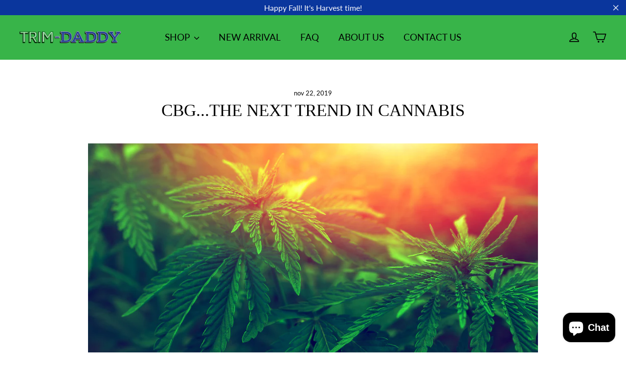

--- FILE ---
content_type: text/html; charset=utf-8
request_url: https://www.trim-daddy.com/it/blogs/news/cbg-the-next-trend-in-cannabis
body_size: 27682
content:
<!doctype html>
<html class="no-js" lang="it" dir="ltr">
<head>
  <meta name="google-site-verification" content="yyVvPKzNeo2A4c7VPQhnjL7xdH0O4QeOTTJbVcxBTK8" />
  
  <!-- Global site tag (gtag.js) - Google Ads: 620759114 -->
<script async src="https://www.googletagmanager.com/gtag/js?id=AW-620759114"></script>
<script>
  window.dataLayer = window.dataLayer || [];
  function gtag(){dataLayer.push(arguments);}
  gtag('js', new Date());

  gtag('config', 'AW-620759114');
</script>
<!-- Google tag (gtag.js) -->
<script async src="https://www.googletagmanager.com/gtag/js?id=G-CVN1PD6ZNK"></script>
<script>
  window.dataLayer = window.dataLayer || [];
  function gtag(){dataLayer.push(arguments);}
  gtag('js', new Date());

  gtag('config', 'G-CVN1PD6ZNK');
</script>

<script>
window.addEventListener('load', function(event){
document.querySelectorAll('button[name="checkout"]').forEach(function(e){ 
  e.addEventListener('click', function(){     
      var terms = document.querySelector('input[class="cart__terms-checkbox"]').checked;
 if(terms==true){
   gtag('event', 'checkout', {'send_to': 'G-CVN1PD6ZNK'});
      };                   
    });
  });    
});
</script>

<script>
window.addEventListener('DOMContentLoaded',function(){
  if(sessionStorage.pageViewCount){ 
    var pvc = parseInt(sessionStorage.getItem("pageViewCount")) +1;
    sessionStorage.setItem("pageViewCount",pvc);
  } 
  else if(!sessionStorage.pageViewCount){
    sessionStorage.setItem("pageViewCount",1);
  }
  var pageviewcount = parseInt(window.sessionStorage.pageViewCount);
  
  //your condition
  if(pageviewcount>3){
   gtag('event', 'morethanthreepages', {'send_to': 'G-CVN1PD6ZNK'});
  }
});
</script>

<script>
    window.addEventListener('load', function(event){
       if(window.location.href.includes('products/')){ 

           var id = meta.product.id;
           var title = document.querySelector('h1[class="h2 product-single__title"]').innerText;
           var currency = ShopifyAnalytics.meta.currency;
           var price = document.querySelector('span[class="product__price product__price--compare"]').innerText.replace(/[^\d.-]/g, '');
        
           gtag('event', 'view_item', {
            "send_to": "G-CVN1PD6ZNK", 
               'items':[{
                   'item_id': id,
                   'item_name': title,
                   'currency': currency,
                   'quantity' : 1,
                   'price': price
               }]
           });


           document.querySelectorAll('button[name="add"]').forEach(function (x) {
                x.addEventListener('click', function (e) {

                    /*var qty = document.querySelector("#quantity").value; */

                    gtag('event', 'add_to_cart', {
                    "send_to": "G-CVN1PD6ZNK", 
                        'items':[{
                            'item_id': id,
                            'item_name': title,
                            'currency': currency,
                            'quantity' : 1, /*'quantity' : qty, */
                            'price': price
                        }]
                    });
                });
            });
        }
    });
</script>
  <meta charset="utf-8">
  <meta http-equiv="X-UA-Compatible" content="IE=edge,chrome=1">
  <meta name="viewport" content="width=device-width,initial-scale=1">
  <meta name="theme-color" content="#38b449">
  <link rel="canonical" href="https://www.trim-daddy.com/it/blogs/news/cbg-the-next-trend-in-cannabis">
  <link rel="preconnect" href="https://cdn.shopify.com">
  <link rel="preconnect" href="https://fonts.shopifycdn.com">
  <link rel="dns-prefetch" href="https://productreviews.shopifycdn.com">
  <link rel="dns-prefetch" href="https://ajax.googleapis.com">
  <link rel="dns-prefetch" href="https://maps.googleapis.com">
  <link rel="dns-prefetch" href="https://maps.gstatic.com"><link rel="shortcut icon" href="//www.trim-daddy.com/cdn/shop/files/Trim_Daddy_favicon1_32x32.png?v=1644283343" type="image/png" /><title>CBG...The Next Trend in Cannabis
&ndash; Trim-Daddy
</title>
<meta name="description" content="Like CBD and its booming market, another cannabinoid CBG is on its way to do the same. If you’re a cannabis grower, or use cannabis, medically...CBG could be beneficial to you. So why is CBG use on the rise and how can it help your profits or health? Let’s breakdown the latest acronym to hit the cannabis movement and f"><meta property="og:site_name" content="Trim-Daddy">
  <meta property="og:url" content="https://www.trim-daddy.com/it/blogs/news/cbg-the-next-trend-in-cannabis">
  <meta property="og:title" content="CBG...The Next Trend in Cannabis">
  <meta property="og:type" content="article">
  <meta property="og:description" content="Like CBD and its booming market, another cannabinoid CBG is on its way to do the same. If you’re a cannabis grower, or use cannabis, medically...CBG could be beneficial to you. So why is CBG use on the rise and how can it help your profits or health? Let’s breakdown the latest acronym to hit the cannabis movement and find out why CBG is trending now. 
The new CBG trend
CBG or Cannabigerol, is one of nearly 400 beneficial cannabinoids that the cannabis plant produces. Like, CBD and THC, CBG provides many unique effects. Even some you may be familiar with from already puffing your favorite strain. 
CBG is grown in the early stages of maturity in cannabis plants. It’s the precursor from which other cannabinoids can even be produced. As the plant grows, CBG breaks down and transforms into other cannabinoids. Including CBD, CBGA, THCA and others. This is why CBG is referred to as the “mother” cannabinoid. It’s also why there is less CBG in mature plants, and why it’s more difficult to find the compound for purchase. 
But like CBD, CBG does not have psychoactive properties. 
Specific CBG effects include - 



Anti-Inflammatory. Specifically helpful for the digestive system and specific disorders like Inflammatory Bowel Syndrome (IBS). 


Anti-bacterial. CBG is a natural antibacterial agent, and can even aid in severe bacterial conditions like MRSA. It’s also effective in common skin disorders like psoriasis, acne, and eczema. 


Neuroprotective. CBG is neuroprotective in nature and helps prevent loss of brain cells. This provides treatment for neurodegenerative diseases like Huntingtons, Parkinsons, and Alzheimers. 


Eye wellness. CBG helps reduce intraocular pressure which is a cause associated with Glaucoma. It increases blood flow to the eye and acts as a vasodilator (widening of blood cells).


Bladder Issues. CBG is highly effective in controlling contractions of muscles. Specifically muscles contributing to bladder control issues, or contractions. 


Fights Cancer. CBG not only assists cancer patients with muscle wasting, weight loss and appetite loss, but can fight the cells all together. A recent study shows CBG blocks receptors responsible for cancer cell growth. CBG also inhibits tumors in specific cancers like colon cancer. 



Growing CBG
Above a plethora of medical benefits, due to its scarceness among strains, CBG is beginning to trend among consumers and growers alike. 
Like most retail, the rarest products are most in-demand. Which leads to higher purchasing costs, too. 
Overall, CBG is found in low levels across normal cannabis strains - typically less than 1%. While most strains carry levels of CBD and THC up to 30% at times. 
Wellness groups specifically focusing on CBG for medical purposes are having a hard time keeping up with demand.  But due to CBG flourishing in younger plants - the supply is low. Cultivators have had to implement new growing methods, and securing new genetics for higher productions of CBG. As the compound is quickly becoming a luxury item on the market. 
In comparison to CBD, hemp strains typically contain up to 20% CBD to just 1% of CBG. Which means, producers have to grow 20 times more flower to produce equal amounts of CBG oil to CBD amounts. 
Many seed banks, and geneticists have taken note. Modifying flower to produce strains with CBG content levels nearing 10 - 22%. 
CBG to raise profits
Like designer items or premium products on the market, those with lesser availability usually trend the most. Which is why CBG is the next best thing since CBD. If you’re looking to increase the demand for your crops, CBG high strains can be the way to grow. Increase your operation’s profit, by acquiring unique strains consumers will soon be seeking more than ever. And, how else can you increase your operation’s profits? Save time on trimming. Check out the Trim-Daddy and trim your crops 10x faster. "><meta property="og:image" content="http://www.trim-daddy.com/cdn/shop/articles/AdobeStock_168235737_1.jpeg?v=1574449586">
    <meta property="og:image:secure_url" content="https://www.trim-daddy.com/cdn/shop/articles/AdobeStock_168235737_1.jpeg?v=1574449586">
    <meta property="og:image:width" content="5383">
    <meta property="og:image:height" content="3494"><meta name="twitter:site" content="@">
  <meta name="twitter:card" content="summary_large_image">
  <meta name="twitter:title" content="CBG...The Next Trend in Cannabis">
  <meta name="twitter:description" content="Like CBD and its booming market, another cannabinoid CBG is on its way to do the same. If you’re a cannabis grower, or use cannabis, medically...CBG could be beneficial to you. So why is CBG use on the rise and how can it help your profits or health? Let’s breakdown the latest acronym to hit the cannabis movement and find out why CBG is trending now. 
The new CBG trend
CBG or Cannabigerol, is one of nearly 400 beneficial cannabinoids that the cannabis plant produces. Like, CBD and THC, CBG provides many unique effects. Even some you may be familiar with from already puffing your favorite strain. 
CBG is grown in the early stages of maturity in cannabis plants. It’s the precursor from which other cannabinoids can even be produced. As the plant grows, CBG breaks down and transforms into other cannabinoids. Including CBD, CBGA, THCA and others. This is why CBG is referred to as the “mother” cannabinoid. It’s also why there is less CBG in mature plants, and why it’s more difficult to find the compound for purchase. 
But like CBD, CBG does not have psychoactive properties. 
Specific CBG effects include - 



Anti-Inflammatory. Specifically helpful for the digestive system and specific disorders like Inflammatory Bowel Syndrome (IBS). 


Anti-bacterial. CBG is a natural antibacterial agent, and can even aid in severe bacterial conditions like MRSA. It’s also effective in common skin disorders like psoriasis, acne, and eczema. 


Neuroprotective. CBG is neuroprotective in nature and helps prevent loss of brain cells. This provides treatment for neurodegenerative diseases like Huntingtons, Parkinsons, and Alzheimers. 


Eye wellness. CBG helps reduce intraocular pressure which is a cause associated with Glaucoma. It increases blood flow to the eye and acts as a vasodilator (widening of blood cells).


Bladder Issues. CBG is highly effective in controlling contractions of muscles. Specifically muscles contributing to bladder control issues, or contractions. 


Fights Cancer. CBG not only assists cancer patients with muscle wasting, weight loss and appetite loss, but can fight the cells all together. A recent study shows CBG blocks receptors responsible for cancer cell growth. CBG also inhibits tumors in specific cancers like colon cancer. 



Growing CBG
Above a plethora of medical benefits, due to its scarceness among strains, CBG is beginning to trend among consumers and growers alike. 
Like most retail, the rarest products are most in-demand. Which leads to higher purchasing costs, too. 
Overall, CBG is found in low levels across normal cannabis strains - typically less than 1%. While most strains carry levels of CBD and THC up to 30% at times. 
Wellness groups specifically focusing on CBG for medical purposes are having a hard time keeping up with demand.  But due to CBG flourishing in younger plants - the supply is low. Cultivators have had to implement new growing methods, and securing new genetics for higher productions of CBG. As the compound is quickly becoming a luxury item on the market. 
In comparison to CBD, hemp strains typically contain up to 20% CBD to just 1% of CBG. Which means, producers have to grow 20 times more flower to produce equal amounts of CBG oil to CBD amounts. 
Many seed banks, and geneticists have taken note. Modifying flower to produce strains with CBG content levels nearing 10 - 22%. 
CBG to raise profits
Like designer items or premium products on the market, those with lesser availability usually trend the most. Which is why CBG is the next best thing since CBD. If you’re looking to increase the demand for your crops, CBG high strains can be the way to grow. Increase your operation’s profit, by acquiring unique strains consumers will soon be seeking more than ever. And, how else can you increase your operation’s profits? Save time on trimming. Check out the Trim-Daddy and trim your crops 10x faster. ">
<style data-shopify>
  @font-face {
  font-family: Lato;
  font-weight: 400;
  font-style: normal;
  font-display: swap;
  src: url("//www.trim-daddy.com/cdn/fonts/lato/lato_n4.c3b93d431f0091c8be23185e15c9d1fee1e971c5.woff2") format("woff2"),
       url("//www.trim-daddy.com/cdn/fonts/lato/lato_n4.d5c00c781efb195594fd2fd4ad04f7882949e327.woff") format("woff");
}


  @font-face {
  font-family: Lato;
  font-weight: 600;
  font-style: normal;
  font-display: swap;
  src: url("//www.trim-daddy.com/cdn/fonts/lato/lato_n6.38d0e3b23b74a60f769c51d1df73fac96c580d59.woff2") format("woff2"),
       url("//www.trim-daddy.com/cdn/fonts/lato/lato_n6.3365366161bdcc36a3f97cfbb23954d8c4bf4079.woff") format("woff");
}

  @font-face {
  font-family: Lato;
  font-weight: 400;
  font-style: italic;
  font-display: swap;
  src: url("//www.trim-daddy.com/cdn/fonts/lato/lato_i4.09c847adc47c2fefc3368f2e241a3712168bc4b6.woff2") format("woff2"),
       url("//www.trim-daddy.com/cdn/fonts/lato/lato_i4.3c7d9eb6c1b0a2bf62d892c3ee4582b016d0f30c.woff") format("woff");
}

  @font-face {
  font-family: Lato;
  font-weight: 600;
  font-style: italic;
  font-display: swap;
  src: url("//www.trim-daddy.com/cdn/fonts/lato/lato_i6.ab357ee5069e0603c2899b31e2b8ae84c4a42a48.woff2") format("woff2"),
       url("//www.trim-daddy.com/cdn/fonts/lato/lato_i6.3164fed79d7d987c1390528781c7c2f59ac7a746.woff") format("woff");
}

</style><link href="//www.trim-daddy.com/cdn/shop/t/10/assets/theme.css?v=76574619677148429591703402637" rel="stylesheet" type="text/css" media="all" />
<style data-shopify>:root {
    --typeHeaderPrimary: "system_ui";
    --typeHeaderFallback: -apple-system, 'Segoe UI', Roboto, 'Helvetica Neue', 'Noto Sans', 'Liberation Sans', Arial, sans-serif, 'Apple Color Emoji', 'Segoe UI Emoji', 'Segoe UI Symbol', 'Noto Color Emoji';
    --typeHeaderSize: 35px;
    --typeHeaderWeight: 400;
    --typeHeaderLineHeight: 1;
    --typeHeaderSpacing: 0.0em;

    --typeBasePrimary:Lato;
    --typeBaseFallback:sans-serif;
    --typeBaseSize: 17px;
    --typeBaseWeight: 400;
    --typeBaseLineHeight: 1.3;
    --typeBaseSpacing: 0.0em;

    --iconWeight: 4px;
    --iconLinecaps: round;
  }

  
.collection-hero__content:before,
  .hero__image-wrapper:before,
  .hero__media:before {
    background-image: linear-gradient(to bottom, rgba(10, 54, 157, 0.0) 0%, rgba(10, 54, 157, 0.0) 40%, rgba(0, 0, 0, 0.38) 100%);
  }

  .skrim__item-content .skrim__overlay:after {
    background-image: linear-gradient(to bottom, rgba(10, 54, 157, 0.0) 30%, rgba(0, 0, 0, 0.38) 100%);
  }

  .placeholder-content {
    background-image: linear-gradient(100deg, #ffffff 40%, #f7f7f7 63%, #ffffff 79%);
  }</style><script>
    document.documentElement.className = document.documentElement.className.replace('no-js', 'js');

    window.theme = window.theme || {};
    theme.routes = {
      home: "/it",
      cart: "/it/cart.js",
      cartPage: "/it/cart",
      cartAdd: "/it/cart/add.js",
      cartChange: "/it/cart/change.js",
      search: "/it/search"
    };
    theme.strings = {
      soldOut: "Sold Out",
      unavailable: "Unavailable",
      inStockLabel: "In stock, ready to ship",
      stockLabel: "Low stock - [count] items left",
      willNotShipUntil: "Ready to ship [date]",
      willBeInStockAfter: "Back in stock [date]",
      waitingForStock: "Inventory on the way",
      cartSavings: "You're saving [savings]",
      cartEmpty: "Your cart is currently empty.",
      cartTermsConfirmation: "You must agree with the terms and conditions of sales to check out",
      searchCollections: "Collections:",
      searchPages: "Pages:",
      searchArticles: "Articles:"
    };
    theme.settings = {
      dynamicVariantsEnable: true,
      cartType: "drawer",
      isCustomerTemplate: false,
      moneyFormat: "${{amount}}",
      predictiveSearch: false,
      predictiveSearchType: "product,article,page,collection",
      quickView: true,
      themeName: 'Motion',
      themeVersion: "8.5.1"
    };
  </script>

  <script>window.performance && window.performance.mark && window.performance.mark('shopify.content_for_header.start');</script><meta name="google-site-verification" content="tt_0f6k3bVdsqD2XchpYR1ls8hdrt1kmqXvtxmb_yfs">
<meta name="google-site-verification" content="yyVvPKzNeo2A4c7VPQhnjL7xdH0O4QeOTTJbVcxBTK8">
<meta id="shopify-digital-wallet" name="shopify-digital-wallet" content="/1253310529/digital_wallets/dialog">
<meta name="shopify-checkout-api-token" content="d11fbe16dffefeaf24220804ed2393a4">
<meta id="in-context-paypal-metadata" data-shop-id="1253310529" data-venmo-supported="true" data-environment="production" data-locale="it_IT" data-paypal-v4="true" data-currency="USD">
<link rel="alternate" type="application/atom+xml" title="Feed" href="/it/blogs/news.atom" />
<link rel="alternate" hreflang="x-default" href="https://www.trim-daddy.com/blogs/news/cbg-the-next-trend-in-cannabis">
<link rel="alternate" hreflang="en" href="https://www.trim-daddy.com/blogs/news/cbg-the-next-trend-in-cannabis">
<link rel="alternate" hreflang="de" href="https://www.trim-daddy.com/de/blogs/news/cbg-the-next-trend-in-cannabis">
<link rel="alternate" hreflang="it" href="https://www.trim-daddy.com/it/blogs/news/cbg-the-next-trend-in-cannabis">
<link rel="alternate" hreflang="fo" href="https://www.trim-daddy.com/fo/blogs/news/cbg-the-next-trend-in-cannabis">
<link rel="alternate" hreflang="ru" href="https://www.trim-daddy.com/ru/blogs/news/cbg-the-next-trend-in-cannabis">
<link rel="alternate" hreflang="fr" href="https://www.trim-daddy.com/fr/blogs/news/cbg-the-next-trend-in-cannabis">
<link rel="alternate" hreflang="nl" href="https://www.trim-daddy.com/nl/blogs/news/cbg-the-next-trend-in-cannabis">
<link rel="alternate" hreflang="sv" href="https://www.trim-daddy.com/sv/blogs/news/cbg-the-next-trend-in-cannabis">
<link rel="alternate" hreflang="zh-Hans" href="https://www.trim-daddy.com/zh/blogs/news/cbg-the-next-trend-in-cannabis">
<link rel="alternate" hreflang="pt" href="https://www.trim-daddy.com/pt/blogs/news/cbg-the-next-trend-in-cannabis">
<link rel="alternate" hreflang="es" href="https://www.trim-daddy.com/es/blogs/news/cbg-the-next-trend-in-cannabis">
<link rel="alternate" hreflang="vi" href="https://www.trim-daddy.com/vi/blogs/news/cbg-the-next-trend-in-cannabis">
<link rel="alternate" hreflang="ko" href="https://www.trim-daddy.com/ko/blogs/news/cbg-the-next-trend-in-cannabis">
<link rel="alternate" hreflang="da" href="https://www.trim-daddy.com/da/blogs/news/cbg-the-next-trend-in-cannabis">
<link rel="alternate" hreflang="zh-Hans-AC" href="https://www.trim-daddy.com/zh/blogs/news/cbg-the-next-trend-in-cannabis">
<link rel="alternate" hreflang="zh-Hans-AD" href="https://www.trim-daddy.com/zh/blogs/news/cbg-the-next-trend-in-cannabis">
<link rel="alternate" hreflang="zh-Hans-AE" href="https://www.trim-daddy.com/zh/blogs/news/cbg-the-next-trend-in-cannabis">
<link rel="alternate" hreflang="zh-Hans-AF" href="https://www.trim-daddy.com/zh/blogs/news/cbg-the-next-trend-in-cannabis">
<link rel="alternate" hreflang="zh-Hans-AG" href="https://www.trim-daddy.com/zh/blogs/news/cbg-the-next-trend-in-cannabis">
<link rel="alternate" hreflang="zh-Hans-AI" href="https://www.trim-daddy.com/zh/blogs/news/cbg-the-next-trend-in-cannabis">
<link rel="alternate" hreflang="zh-Hans-AL" href="https://www.trim-daddy.com/zh/blogs/news/cbg-the-next-trend-in-cannabis">
<link rel="alternate" hreflang="zh-Hans-AM" href="https://www.trim-daddy.com/zh/blogs/news/cbg-the-next-trend-in-cannabis">
<link rel="alternate" hreflang="zh-Hans-AN" href="https://www.trim-daddy.com/zh/blogs/news/cbg-the-next-trend-in-cannabis">
<link rel="alternate" hreflang="zh-Hans-AO" href="https://www.trim-daddy.com/zh/blogs/news/cbg-the-next-trend-in-cannabis">
<link rel="alternate" hreflang="zh-Hans-AR" href="https://www.trim-daddy.com/zh/blogs/news/cbg-the-next-trend-in-cannabis">
<link rel="alternate" hreflang="zh-Hans-AT" href="https://www.trim-daddy.com/zh/blogs/news/cbg-the-next-trend-in-cannabis">
<link rel="alternate" hreflang="zh-Hans-AU" href="https://www.trim-daddy.com/zh/blogs/news/cbg-the-next-trend-in-cannabis">
<link rel="alternate" hreflang="zh-Hans-AW" href="https://www.trim-daddy.com/zh/blogs/news/cbg-the-next-trend-in-cannabis">
<link rel="alternate" hreflang="zh-Hans-AX" href="https://www.trim-daddy.com/zh/blogs/news/cbg-the-next-trend-in-cannabis">
<link rel="alternate" hreflang="zh-Hans-AZ" href="https://www.trim-daddy.com/zh/blogs/news/cbg-the-next-trend-in-cannabis">
<link rel="alternate" hreflang="zh-Hans-BA" href="https://www.trim-daddy.com/zh/blogs/news/cbg-the-next-trend-in-cannabis">
<link rel="alternate" hreflang="zh-Hans-BB" href="https://www.trim-daddy.com/zh/blogs/news/cbg-the-next-trend-in-cannabis">
<link rel="alternate" hreflang="zh-Hans-BD" href="https://www.trim-daddy.com/zh/blogs/news/cbg-the-next-trend-in-cannabis">
<link rel="alternate" hreflang="zh-Hans-BE" href="https://www.trim-daddy.com/zh/blogs/news/cbg-the-next-trend-in-cannabis">
<link rel="alternate" hreflang="zh-Hans-BF" href="https://www.trim-daddy.com/zh/blogs/news/cbg-the-next-trend-in-cannabis">
<link rel="alternate" hreflang="zh-Hans-BG" href="https://www.trim-daddy.com/zh/blogs/news/cbg-the-next-trend-in-cannabis">
<link rel="alternate" hreflang="zh-Hans-BH" href="https://www.trim-daddy.com/zh/blogs/news/cbg-the-next-trend-in-cannabis">
<link rel="alternate" hreflang="zh-Hans-BI" href="https://www.trim-daddy.com/zh/blogs/news/cbg-the-next-trend-in-cannabis">
<link rel="alternate" hreflang="zh-Hans-BJ" href="https://www.trim-daddy.com/zh/blogs/news/cbg-the-next-trend-in-cannabis">
<link rel="alternate" hreflang="zh-Hans-BL" href="https://www.trim-daddy.com/zh/blogs/news/cbg-the-next-trend-in-cannabis">
<link rel="alternate" hreflang="zh-Hans-BM" href="https://www.trim-daddy.com/zh/blogs/news/cbg-the-next-trend-in-cannabis">
<link rel="alternate" hreflang="zh-Hans-BN" href="https://www.trim-daddy.com/zh/blogs/news/cbg-the-next-trend-in-cannabis">
<link rel="alternate" hreflang="zh-Hans-BO" href="https://www.trim-daddy.com/zh/blogs/news/cbg-the-next-trend-in-cannabis">
<link rel="alternate" hreflang="zh-Hans-BQ" href="https://www.trim-daddy.com/zh/blogs/news/cbg-the-next-trend-in-cannabis">
<link rel="alternate" hreflang="zh-Hans-BR" href="https://www.trim-daddy.com/zh/blogs/news/cbg-the-next-trend-in-cannabis">
<link rel="alternate" hreflang="zh-Hans-BS" href="https://www.trim-daddy.com/zh/blogs/news/cbg-the-next-trend-in-cannabis">
<link rel="alternate" hreflang="zh-Hans-BT" href="https://www.trim-daddy.com/zh/blogs/news/cbg-the-next-trend-in-cannabis">
<link rel="alternate" hreflang="zh-Hans-BV" href="https://www.trim-daddy.com/zh/blogs/news/cbg-the-next-trend-in-cannabis">
<link rel="alternate" hreflang="zh-Hans-BW" href="https://www.trim-daddy.com/zh/blogs/news/cbg-the-next-trend-in-cannabis">
<link rel="alternate" hreflang="zh-Hans-BY" href="https://www.trim-daddy.com/zh/blogs/news/cbg-the-next-trend-in-cannabis">
<link rel="alternate" hreflang="zh-Hans-BZ" href="https://www.trim-daddy.com/zh/blogs/news/cbg-the-next-trend-in-cannabis">
<link rel="alternate" hreflang="zh-Hans-CA" href="https://www.trim-daddy.com/zh/blogs/news/cbg-the-next-trend-in-cannabis">
<link rel="alternate" hreflang="zh-Hans-CD" href="https://www.trim-daddy.com/zh/blogs/news/cbg-the-next-trend-in-cannabis">
<link rel="alternate" hreflang="zh-Hans-CF" href="https://www.trim-daddy.com/zh/blogs/news/cbg-the-next-trend-in-cannabis">
<link rel="alternate" hreflang="zh-Hans-CG" href="https://www.trim-daddy.com/zh/blogs/news/cbg-the-next-trend-in-cannabis">
<link rel="alternate" hreflang="zh-Hans-CH" href="https://www.trim-daddy.com/zh/blogs/news/cbg-the-next-trend-in-cannabis">
<link rel="alternate" hreflang="zh-Hans-CI" href="https://www.trim-daddy.com/zh/blogs/news/cbg-the-next-trend-in-cannabis">
<link rel="alternate" hreflang="zh-Hans-CL" href="https://www.trim-daddy.com/zh/blogs/news/cbg-the-next-trend-in-cannabis">
<link rel="alternate" hreflang="zh-Hans-CM" href="https://www.trim-daddy.com/zh/blogs/news/cbg-the-next-trend-in-cannabis">
<link rel="alternate" hreflang="zh-Hans-CN" href="https://www.trim-daddy.com/zh/blogs/news/cbg-the-next-trend-in-cannabis">
<link rel="alternate" hreflang="zh-Hans-CO" href="https://www.trim-daddy.com/zh/blogs/news/cbg-the-next-trend-in-cannabis">
<link rel="alternate" hreflang="zh-Hans-CR" href="https://www.trim-daddy.com/zh/blogs/news/cbg-the-next-trend-in-cannabis">
<link rel="alternate" hreflang="zh-Hans-CV" href="https://www.trim-daddy.com/zh/blogs/news/cbg-the-next-trend-in-cannabis">
<link rel="alternate" hreflang="zh-Hans-CW" href="https://www.trim-daddy.com/zh/blogs/news/cbg-the-next-trend-in-cannabis">
<link rel="alternate" hreflang="zh-Hans-CY" href="https://www.trim-daddy.com/zh/blogs/news/cbg-the-next-trend-in-cannabis">
<link rel="alternate" hreflang="zh-Hans-CZ" href="https://www.trim-daddy.com/zh/blogs/news/cbg-the-next-trend-in-cannabis">
<link rel="alternate" hreflang="zh-Hans-DE" href="https://www.trim-daddy.com/zh/blogs/news/cbg-the-next-trend-in-cannabis">
<link rel="alternate" hreflang="zh-Hans-DJ" href="https://www.trim-daddy.com/zh/blogs/news/cbg-the-next-trend-in-cannabis">
<link rel="alternate" hreflang="zh-Hans-DK" href="https://www.trim-daddy.com/zh/blogs/news/cbg-the-next-trend-in-cannabis">
<link rel="alternate" hreflang="zh-Hans-DM" href="https://www.trim-daddy.com/zh/blogs/news/cbg-the-next-trend-in-cannabis">
<link rel="alternate" hreflang="zh-Hans-DO" href="https://www.trim-daddy.com/zh/blogs/news/cbg-the-next-trend-in-cannabis">
<link rel="alternate" hreflang="zh-Hans-DZ" href="https://www.trim-daddy.com/zh/blogs/news/cbg-the-next-trend-in-cannabis">
<link rel="alternate" hreflang="zh-Hans-EC" href="https://www.trim-daddy.com/zh/blogs/news/cbg-the-next-trend-in-cannabis">
<link rel="alternate" hreflang="zh-Hans-EE" href="https://www.trim-daddy.com/zh/blogs/news/cbg-the-next-trend-in-cannabis">
<link rel="alternate" hreflang="zh-Hans-EG" href="https://www.trim-daddy.com/zh/blogs/news/cbg-the-next-trend-in-cannabis">
<link rel="alternate" hreflang="zh-Hans-EH" href="https://www.trim-daddy.com/zh/blogs/news/cbg-the-next-trend-in-cannabis">
<link rel="alternate" hreflang="zh-Hans-ER" href="https://www.trim-daddy.com/zh/blogs/news/cbg-the-next-trend-in-cannabis">
<link rel="alternate" hreflang="zh-Hans-ES" href="https://www.trim-daddy.com/zh/blogs/news/cbg-the-next-trend-in-cannabis">
<link rel="alternate" hreflang="zh-Hans-ET" href="https://www.trim-daddy.com/zh/blogs/news/cbg-the-next-trend-in-cannabis">
<link rel="alternate" hreflang="zh-Hans-FI" href="https://www.trim-daddy.com/zh/blogs/news/cbg-the-next-trend-in-cannabis">
<link rel="alternate" hreflang="zh-Hans-FK" href="https://www.trim-daddy.com/zh/blogs/news/cbg-the-next-trend-in-cannabis">
<link rel="alternate" hreflang="zh-Hans-FO" href="https://www.trim-daddy.com/zh/blogs/news/cbg-the-next-trend-in-cannabis">
<link rel="alternate" hreflang="zh-Hans-FR" href="https://www.trim-daddy.com/zh/blogs/news/cbg-the-next-trend-in-cannabis">
<link rel="alternate" hreflang="zh-Hans-GA" href="https://www.trim-daddy.com/zh/blogs/news/cbg-the-next-trend-in-cannabis">
<link rel="alternate" hreflang="zh-Hans-GB" href="https://www.trim-daddy.com/zh/blogs/news/cbg-the-next-trend-in-cannabis">
<link rel="alternate" hreflang="zh-Hans-GD" href="https://www.trim-daddy.com/zh/blogs/news/cbg-the-next-trend-in-cannabis">
<link rel="alternate" hreflang="zh-Hans-GE" href="https://www.trim-daddy.com/zh/blogs/news/cbg-the-next-trend-in-cannabis">
<link rel="alternate" hreflang="zh-Hans-GF" href="https://www.trim-daddy.com/zh/blogs/news/cbg-the-next-trend-in-cannabis">
<link rel="alternate" hreflang="zh-Hans-GG" href="https://www.trim-daddy.com/zh/blogs/news/cbg-the-next-trend-in-cannabis">
<link rel="alternate" hreflang="zh-Hans-GH" href="https://www.trim-daddy.com/zh/blogs/news/cbg-the-next-trend-in-cannabis">
<link rel="alternate" hreflang="zh-Hans-GI" href="https://www.trim-daddy.com/zh/blogs/news/cbg-the-next-trend-in-cannabis">
<link rel="alternate" hreflang="zh-Hans-GL" href="https://www.trim-daddy.com/zh/blogs/news/cbg-the-next-trend-in-cannabis">
<link rel="alternate" hreflang="zh-Hans-GM" href="https://www.trim-daddy.com/zh/blogs/news/cbg-the-next-trend-in-cannabis">
<link rel="alternate" hreflang="zh-Hans-GN" href="https://www.trim-daddy.com/zh/blogs/news/cbg-the-next-trend-in-cannabis">
<link rel="alternate" hreflang="zh-Hans-GP" href="https://www.trim-daddy.com/zh/blogs/news/cbg-the-next-trend-in-cannabis">
<link rel="alternate" hreflang="zh-Hans-GQ" href="https://www.trim-daddy.com/zh/blogs/news/cbg-the-next-trend-in-cannabis">
<link rel="alternate" hreflang="zh-Hans-GR" href="https://www.trim-daddy.com/zh/blogs/news/cbg-the-next-trend-in-cannabis">
<link rel="alternate" hreflang="zh-Hans-GS" href="https://www.trim-daddy.com/zh/blogs/news/cbg-the-next-trend-in-cannabis">
<link rel="alternate" hreflang="zh-Hans-GT" href="https://www.trim-daddy.com/zh/blogs/news/cbg-the-next-trend-in-cannabis">
<link rel="alternate" hreflang="zh-Hans-GW" href="https://www.trim-daddy.com/zh/blogs/news/cbg-the-next-trend-in-cannabis">
<link rel="alternate" hreflang="zh-Hans-GY" href="https://www.trim-daddy.com/zh/blogs/news/cbg-the-next-trend-in-cannabis">
<link rel="alternate" hreflang="zh-Hans-HK" href="https://www.trim-daddy.com/zh/blogs/news/cbg-the-next-trend-in-cannabis">
<link rel="alternate" hreflang="zh-Hans-HM" href="https://www.trim-daddy.com/zh/blogs/news/cbg-the-next-trend-in-cannabis">
<link rel="alternate" hreflang="zh-Hans-HN" href="https://www.trim-daddy.com/zh/blogs/news/cbg-the-next-trend-in-cannabis">
<link rel="alternate" hreflang="zh-Hans-HR" href="https://www.trim-daddy.com/zh/blogs/news/cbg-the-next-trend-in-cannabis">
<link rel="alternate" hreflang="zh-Hans-HT" href="https://www.trim-daddy.com/zh/blogs/news/cbg-the-next-trend-in-cannabis">
<link rel="alternate" hreflang="zh-Hans-HU" href="https://www.trim-daddy.com/zh/blogs/news/cbg-the-next-trend-in-cannabis">
<link rel="alternate" hreflang="zh-Hans-ID" href="https://www.trim-daddy.com/zh/blogs/news/cbg-the-next-trend-in-cannabis">
<link rel="alternate" hreflang="zh-Hans-IE" href="https://www.trim-daddy.com/zh/blogs/news/cbg-the-next-trend-in-cannabis">
<link rel="alternate" hreflang="zh-Hans-IL" href="https://www.trim-daddy.com/zh/blogs/news/cbg-the-next-trend-in-cannabis">
<link rel="alternate" hreflang="zh-Hans-IM" href="https://www.trim-daddy.com/zh/blogs/news/cbg-the-next-trend-in-cannabis">
<link rel="alternate" hreflang="zh-Hans-IN" href="https://www.trim-daddy.com/zh/blogs/news/cbg-the-next-trend-in-cannabis">
<link rel="alternate" hreflang="zh-Hans-IO" href="https://www.trim-daddy.com/zh/blogs/news/cbg-the-next-trend-in-cannabis">
<link rel="alternate" hreflang="zh-Hans-IQ" href="https://www.trim-daddy.com/zh/blogs/news/cbg-the-next-trend-in-cannabis">
<link rel="alternate" hreflang="zh-Hans-IS" href="https://www.trim-daddy.com/zh/blogs/news/cbg-the-next-trend-in-cannabis">
<link rel="alternate" hreflang="zh-Hans-IT" href="https://www.trim-daddy.com/zh/blogs/news/cbg-the-next-trend-in-cannabis">
<link rel="alternate" hreflang="zh-Hans-JE" href="https://www.trim-daddy.com/zh/blogs/news/cbg-the-next-trend-in-cannabis">
<link rel="alternate" hreflang="zh-Hans-JM" href="https://www.trim-daddy.com/zh/blogs/news/cbg-the-next-trend-in-cannabis">
<link rel="alternate" hreflang="zh-Hans-JO" href="https://www.trim-daddy.com/zh/blogs/news/cbg-the-next-trend-in-cannabis">
<link rel="alternate" hreflang="zh-Hans-JP" href="https://www.trim-daddy.com/zh/blogs/news/cbg-the-next-trend-in-cannabis">
<link rel="alternate" hreflang="zh-Hans-KE" href="https://www.trim-daddy.com/zh/blogs/news/cbg-the-next-trend-in-cannabis">
<link rel="alternate" hreflang="zh-Hans-KG" href="https://www.trim-daddy.com/zh/blogs/news/cbg-the-next-trend-in-cannabis">
<link rel="alternate" hreflang="zh-Hans-KH" href="https://www.trim-daddy.com/zh/blogs/news/cbg-the-next-trend-in-cannabis">
<link rel="alternate" hreflang="zh-Hans-KM" href="https://www.trim-daddy.com/zh/blogs/news/cbg-the-next-trend-in-cannabis">
<link rel="alternate" hreflang="zh-Hans-KN" href="https://www.trim-daddy.com/zh/blogs/news/cbg-the-next-trend-in-cannabis">
<link rel="alternate" hreflang="zh-Hans-KR" href="https://www.trim-daddy.com/zh/blogs/news/cbg-the-next-trend-in-cannabis">
<link rel="alternate" hreflang="zh-Hans-KW" href="https://www.trim-daddy.com/zh/blogs/news/cbg-the-next-trend-in-cannabis">
<link rel="alternate" hreflang="zh-Hans-KY" href="https://www.trim-daddy.com/zh/blogs/news/cbg-the-next-trend-in-cannabis">
<link rel="alternate" hreflang="zh-Hans-KZ" href="https://www.trim-daddy.com/zh/blogs/news/cbg-the-next-trend-in-cannabis">
<link rel="alternate" hreflang="zh-Hans-LA" href="https://www.trim-daddy.com/zh/blogs/news/cbg-the-next-trend-in-cannabis">
<link rel="alternate" hreflang="zh-Hans-LB" href="https://www.trim-daddy.com/zh/blogs/news/cbg-the-next-trend-in-cannabis">
<link rel="alternate" hreflang="zh-Hans-LC" href="https://www.trim-daddy.com/zh/blogs/news/cbg-the-next-trend-in-cannabis">
<link rel="alternate" hreflang="zh-Hans-LI" href="https://www.trim-daddy.com/zh/blogs/news/cbg-the-next-trend-in-cannabis">
<link rel="alternate" hreflang="zh-Hans-LK" href="https://www.trim-daddy.com/zh/blogs/news/cbg-the-next-trend-in-cannabis">
<link rel="alternate" hreflang="zh-Hans-LR" href="https://www.trim-daddy.com/zh/blogs/news/cbg-the-next-trend-in-cannabis">
<link rel="alternate" hreflang="zh-Hans-LS" href="https://www.trim-daddy.com/zh/blogs/news/cbg-the-next-trend-in-cannabis">
<link rel="alternate" hreflang="zh-Hans-LT" href="https://www.trim-daddy.com/zh/blogs/news/cbg-the-next-trend-in-cannabis">
<link rel="alternate" hreflang="zh-Hans-LU" href="https://www.trim-daddy.com/zh/blogs/news/cbg-the-next-trend-in-cannabis">
<link rel="alternate" hreflang="zh-Hans-LV" href="https://www.trim-daddy.com/zh/blogs/news/cbg-the-next-trend-in-cannabis">
<link rel="alternate" hreflang="zh-Hans-LY" href="https://www.trim-daddy.com/zh/blogs/news/cbg-the-next-trend-in-cannabis">
<link rel="alternate" hreflang="zh-Hans-MA" href="https://www.trim-daddy.com/zh/blogs/news/cbg-the-next-trend-in-cannabis">
<link rel="alternate" hreflang="zh-Hans-MC" href="https://www.trim-daddy.com/zh/blogs/news/cbg-the-next-trend-in-cannabis">
<link rel="alternate" hreflang="zh-Hans-MD" href="https://www.trim-daddy.com/zh/blogs/news/cbg-the-next-trend-in-cannabis">
<link rel="alternate" hreflang="zh-Hans-ME" href="https://www.trim-daddy.com/zh/blogs/news/cbg-the-next-trend-in-cannabis">
<link rel="alternate" hreflang="zh-Hans-MF" href="https://www.trim-daddy.com/zh/blogs/news/cbg-the-next-trend-in-cannabis">
<link rel="alternate" hreflang="zh-Hans-MG" href="https://www.trim-daddy.com/zh/blogs/news/cbg-the-next-trend-in-cannabis">
<link rel="alternate" hreflang="zh-Hans-MK" href="https://www.trim-daddy.com/zh/blogs/news/cbg-the-next-trend-in-cannabis">
<link rel="alternate" hreflang="zh-Hans-ML" href="https://www.trim-daddy.com/zh/blogs/news/cbg-the-next-trend-in-cannabis">
<link rel="alternate" hreflang="zh-Hans-MM" href="https://www.trim-daddy.com/zh/blogs/news/cbg-the-next-trend-in-cannabis">
<link rel="alternate" hreflang="zh-Hans-MN" href="https://www.trim-daddy.com/zh/blogs/news/cbg-the-next-trend-in-cannabis">
<link rel="alternate" hreflang="zh-Hans-MO" href="https://www.trim-daddy.com/zh/blogs/news/cbg-the-next-trend-in-cannabis">
<link rel="alternate" hreflang="zh-Hans-MQ" href="https://www.trim-daddy.com/zh/blogs/news/cbg-the-next-trend-in-cannabis">
<link rel="alternate" hreflang="zh-Hans-MR" href="https://www.trim-daddy.com/zh/blogs/news/cbg-the-next-trend-in-cannabis">
<link rel="alternate" hreflang="zh-Hans-MS" href="https://www.trim-daddy.com/zh/blogs/news/cbg-the-next-trend-in-cannabis">
<link rel="alternate" hreflang="zh-Hans-MT" href="https://www.trim-daddy.com/zh/blogs/news/cbg-the-next-trend-in-cannabis">
<link rel="alternate" hreflang="zh-Hans-MU" href="https://www.trim-daddy.com/zh/blogs/news/cbg-the-next-trend-in-cannabis">
<link rel="alternate" hreflang="zh-Hans-MV" href="https://www.trim-daddy.com/zh/blogs/news/cbg-the-next-trend-in-cannabis">
<link rel="alternate" hreflang="zh-Hans-MW" href="https://www.trim-daddy.com/zh/blogs/news/cbg-the-next-trend-in-cannabis">
<link rel="alternate" hreflang="zh-Hans-MX" href="https://www.trim-daddy.com/zh/blogs/news/cbg-the-next-trend-in-cannabis">
<link rel="alternate" hreflang="zh-Hans-MY" href="https://www.trim-daddy.com/zh/blogs/news/cbg-the-next-trend-in-cannabis">
<link rel="alternate" hreflang="zh-Hans-MZ" href="https://www.trim-daddy.com/zh/blogs/news/cbg-the-next-trend-in-cannabis">
<link rel="alternate" hreflang="zh-Hans-NA" href="https://www.trim-daddy.com/zh/blogs/news/cbg-the-next-trend-in-cannabis">
<link rel="alternate" hreflang="zh-Hans-NE" href="https://www.trim-daddy.com/zh/blogs/news/cbg-the-next-trend-in-cannabis">
<link rel="alternate" hreflang="zh-Hans-NG" href="https://www.trim-daddy.com/zh/blogs/news/cbg-the-next-trend-in-cannabis">
<link rel="alternate" hreflang="zh-Hans-NI" href="https://www.trim-daddy.com/zh/blogs/news/cbg-the-next-trend-in-cannabis">
<link rel="alternate" hreflang="zh-Hans-NL" href="https://www.trim-daddy.com/zh/blogs/news/cbg-the-next-trend-in-cannabis">
<link rel="alternate" hreflang="zh-Hans-NO" href="https://www.trim-daddy.com/zh/blogs/news/cbg-the-next-trend-in-cannabis">
<link rel="alternate" hreflang="zh-Hans-NP" href="https://www.trim-daddy.com/zh/blogs/news/cbg-the-next-trend-in-cannabis">
<link rel="alternate" hreflang="zh-Hans-OM" href="https://www.trim-daddy.com/zh/blogs/news/cbg-the-next-trend-in-cannabis">
<link rel="alternate" hreflang="zh-Hans-PA" href="https://www.trim-daddy.com/zh/blogs/news/cbg-the-next-trend-in-cannabis">
<link rel="alternate" hreflang="zh-Hans-PE" href="https://www.trim-daddy.com/zh/blogs/news/cbg-the-next-trend-in-cannabis">
<link rel="alternate" hreflang="zh-Hans-PH" href="https://www.trim-daddy.com/zh/blogs/news/cbg-the-next-trend-in-cannabis">
<link rel="alternate" hreflang="zh-Hans-PK" href="https://www.trim-daddy.com/zh/blogs/news/cbg-the-next-trend-in-cannabis">
<link rel="alternate" hreflang="zh-Hans-PL" href="https://www.trim-daddy.com/zh/blogs/news/cbg-the-next-trend-in-cannabis">
<link rel="alternate" hreflang="zh-Hans-PM" href="https://www.trim-daddy.com/zh/blogs/news/cbg-the-next-trend-in-cannabis">
<link rel="alternate" hreflang="zh-Hans-PS" href="https://www.trim-daddy.com/zh/blogs/news/cbg-the-next-trend-in-cannabis">
<link rel="alternate" hreflang="zh-Hans-PT" href="https://www.trim-daddy.com/zh/blogs/news/cbg-the-next-trend-in-cannabis">
<link rel="alternate" hreflang="zh-Hans-PY" href="https://www.trim-daddy.com/zh/blogs/news/cbg-the-next-trend-in-cannabis">
<link rel="alternate" hreflang="zh-Hans-QA" href="https://www.trim-daddy.com/zh/blogs/news/cbg-the-next-trend-in-cannabis">
<link rel="alternate" hreflang="zh-Hans-RE" href="https://www.trim-daddy.com/zh/blogs/news/cbg-the-next-trend-in-cannabis">
<link rel="alternate" hreflang="zh-Hans-RO" href="https://www.trim-daddy.com/zh/blogs/news/cbg-the-next-trend-in-cannabis">
<link rel="alternate" hreflang="zh-Hans-RS" href="https://www.trim-daddy.com/zh/blogs/news/cbg-the-next-trend-in-cannabis">
<link rel="alternate" hreflang="zh-Hans-RU" href="https://www.trim-daddy.com/zh/blogs/news/cbg-the-next-trend-in-cannabis">
<link rel="alternate" hreflang="zh-Hans-RW" href="https://www.trim-daddy.com/zh/blogs/news/cbg-the-next-trend-in-cannabis">
<link rel="alternate" hreflang="zh-Hans-SA" href="https://www.trim-daddy.com/zh/blogs/news/cbg-the-next-trend-in-cannabis">
<link rel="alternate" hreflang="zh-Hans-SC" href="https://www.trim-daddy.com/zh/blogs/news/cbg-the-next-trend-in-cannabis">
<link rel="alternate" hreflang="zh-Hans-SD" href="https://www.trim-daddy.com/zh/blogs/news/cbg-the-next-trend-in-cannabis">
<link rel="alternate" hreflang="zh-Hans-SE" href="https://www.trim-daddy.com/zh/blogs/news/cbg-the-next-trend-in-cannabis">
<link rel="alternate" hreflang="zh-Hans-SG" href="https://www.trim-daddy.com/zh/blogs/news/cbg-the-next-trend-in-cannabis">
<link rel="alternate" hreflang="zh-Hans-SH" href="https://www.trim-daddy.com/zh/blogs/news/cbg-the-next-trend-in-cannabis">
<link rel="alternate" hreflang="zh-Hans-SI" href="https://www.trim-daddy.com/zh/blogs/news/cbg-the-next-trend-in-cannabis">
<link rel="alternate" hreflang="zh-Hans-SJ" href="https://www.trim-daddy.com/zh/blogs/news/cbg-the-next-trend-in-cannabis">
<link rel="alternate" hreflang="zh-Hans-SK" href="https://www.trim-daddy.com/zh/blogs/news/cbg-the-next-trend-in-cannabis">
<link rel="alternate" hreflang="zh-Hans-SL" href="https://www.trim-daddy.com/zh/blogs/news/cbg-the-next-trend-in-cannabis">
<link rel="alternate" hreflang="zh-Hans-SM" href="https://www.trim-daddy.com/zh/blogs/news/cbg-the-next-trend-in-cannabis">
<link rel="alternate" hreflang="zh-Hans-SN" href="https://www.trim-daddy.com/zh/blogs/news/cbg-the-next-trend-in-cannabis">
<link rel="alternate" hreflang="zh-Hans-SO" href="https://www.trim-daddy.com/zh/blogs/news/cbg-the-next-trend-in-cannabis">
<link rel="alternate" hreflang="zh-Hans-SR" href="https://www.trim-daddy.com/zh/blogs/news/cbg-the-next-trend-in-cannabis">
<link rel="alternate" hreflang="zh-Hans-SS" href="https://www.trim-daddy.com/zh/blogs/news/cbg-the-next-trend-in-cannabis">
<link rel="alternate" hreflang="zh-Hans-ST" href="https://www.trim-daddy.com/zh/blogs/news/cbg-the-next-trend-in-cannabis">
<link rel="alternate" hreflang="zh-Hans-SV" href="https://www.trim-daddy.com/zh/blogs/news/cbg-the-next-trend-in-cannabis">
<link rel="alternate" hreflang="zh-Hans-SX" href="https://www.trim-daddy.com/zh/blogs/news/cbg-the-next-trend-in-cannabis">
<link rel="alternate" hreflang="zh-Hans-SZ" href="https://www.trim-daddy.com/zh/blogs/news/cbg-the-next-trend-in-cannabis">
<link rel="alternate" hreflang="zh-Hans-TA" href="https://www.trim-daddy.com/zh/blogs/news/cbg-the-next-trend-in-cannabis">
<link rel="alternate" hreflang="zh-Hans-TC" href="https://www.trim-daddy.com/zh/blogs/news/cbg-the-next-trend-in-cannabis">
<link rel="alternate" hreflang="zh-Hans-TD" href="https://www.trim-daddy.com/zh/blogs/news/cbg-the-next-trend-in-cannabis">
<link rel="alternate" hreflang="zh-Hans-TF" href="https://www.trim-daddy.com/zh/blogs/news/cbg-the-next-trend-in-cannabis">
<link rel="alternate" hreflang="zh-Hans-TG" href="https://www.trim-daddy.com/zh/blogs/news/cbg-the-next-trend-in-cannabis">
<link rel="alternate" hreflang="zh-Hans-TH" href="https://www.trim-daddy.com/zh/blogs/news/cbg-the-next-trend-in-cannabis">
<link rel="alternate" hreflang="zh-Hans-TJ" href="https://www.trim-daddy.com/zh/blogs/news/cbg-the-next-trend-in-cannabis">
<link rel="alternate" hreflang="zh-Hans-TL" href="https://www.trim-daddy.com/zh/blogs/news/cbg-the-next-trend-in-cannabis">
<link rel="alternate" hreflang="zh-Hans-TM" href="https://www.trim-daddy.com/zh/blogs/news/cbg-the-next-trend-in-cannabis">
<link rel="alternate" hreflang="zh-Hans-TN" href="https://www.trim-daddy.com/zh/blogs/news/cbg-the-next-trend-in-cannabis">
<link rel="alternate" hreflang="zh-Hans-TR" href="https://www.trim-daddy.com/zh/blogs/news/cbg-the-next-trend-in-cannabis">
<link rel="alternate" hreflang="zh-Hans-TT" href="https://www.trim-daddy.com/zh/blogs/news/cbg-the-next-trend-in-cannabis">
<link rel="alternate" hreflang="zh-Hans-TW" href="https://www.trim-daddy.com/zh/blogs/news/cbg-the-next-trend-in-cannabis">
<link rel="alternate" hreflang="zh-Hans-TZ" href="https://www.trim-daddy.com/zh/blogs/news/cbg-the-next-trend-in-cannabis">
<link rel="alternate" hreflang="zh-Hans-UA" href="https://www.trim-daddy.com/zh/blogs/news/cbg-the-next-trend-in-cannabis">
<link rel="alternate" hreflang="zh-Hans-UG" href="https://www.trim-daddy.com/zh/blogs/news/cbg-the-next-trend-in-cannabis">
<link rel="alternate" hreflang="zh-Hans-US" href="https://www.trim-daddy.com/zh/blogs/news/cbg-the-next-trend-in-cannabis">
<link rel="alternate" hreflang="zh-Hans-UY" href="https://www.trim-daddy.com/zh/blogs/news/cbg-the-next-trend-in-cannabis">
<link rel="alternate" hreflang="zh-Hans-UZ" href="https://www.trim-daddy.com/zh/blogs/news/cbg-the-next-trend-in-cannabis">
<link rel="alternate" hreflang="zh-Hans-VA" href="https://www.trim-daddy.com/zh/blogs/news/cbg-the-next-trend-in-cannabis">
<link rel="alternate" hreflang="zh-Hans-VC" href="https://www.trim-daddy.com/zh/blogs/news/cbg-the-next-trend-in-cannabis">
<link rel="alternate" hreflang="zh-Hans-VE" href="https://www.trim-daddy.com/zh/blogs/news/cbg-the-next-trend-in-cannabis">
<link rel="alternate" hreflang="zh-Hans-VG" href="https://www.trim-daddy.com/zh/blogs/news/cbg-the-next-trend-in-cannabis">
<link rel="alternate" hreflang="zh-Hans-VN" href="https://www.trim-daddy.com/zh/blogs/news/cbg-the-next-trend-in-cannabis">
<link rel="alternate" hreflang="zh-Hans-XK" href="https://www.trim-daddy.com/zh/blogs/news/cbg-the-next-trend-in-cannabis">
<link rel="alternate" hreflang="zh-Hans-YE" href="https://www.trim-daddy.com/zh/blogs/news/cbg-the-next-trend-in-cannabis">
<link rel="alternate" hreflang="zh-Hans-YT" href="https://www.trim-daddy.com/zh/blogs/news/cbg-the-next-trend-in-cannabis">
<link rel="alternate" hreflang="zh-Hans-ZA" href="https://www.trim-daddy.com/zh/blogs/news/cbg-the-next-trend-in-cannabis">
<link rel="alternate" hreflang="zh-Hans-ZM" href="https://www.trim-daddy.com/zh/blogs/news/cbg-the-next-trend-in-cannabis">
<link rel="alternate" hreflang="zh-Hans-ZW" href="https://www.trim-daddy.com/zh/blogs/news/cbg-the-next-trend-in-cannabis">
<script async="async" src="/checkouts/internal/preloads.js?locale=it-US"></script>
<script id="shopify-features" type="application/json">{"accessToken":"d11fbe16dffefeaf24220804ed2393a4","betas":["rich-media-storefront-analytics"],"domain":"www.trim-daddy.com","predictiveSearch":true,"shopId":1253310529,"locale":"it"}</script>
<script>var Shopify = Shopify || {};
Shopify.shop = "trim-daddy.myshopify.com";
Shopify.locale = "it";
Shopify.currency = {"active":"USD","rate":"1.0"};
Shopify.country = "US";
Shopify.theme = {"name":"TRIM-DADDY 5TH GENERATION - Vince (06182023)","id":122399981633,"schema_name":"Motion","schema_version":"8.5.1","theme_store_id":847,"role":"main"};
Shopify.theme.handle = "null";
Shopify.theme.style = {"id":null,"handle":null};
Shopify.cdnHost = "www.trim-daddy.com/cdn";
Shopify.routes = Shopify.routes || {};
Shopify.routes.root = "/it/";</script>
<script type="module">!function(o){(o.Shopify=o.Shopify||{}).modules=!0}(window);</script>
<script>!function(o){function n(){var o=[];function n(){o.push(Array.prototype.slice.apply(arguments))}return n.q=o,n}var t=o.Shopify=o.Shopify||{};t.loadFeatures=n(),t.autoloadFeatures=n()}(window);</script>
<script id="shop-js-analytics" type="application/json">{"pageType":"article"}</script>
<script defer="defer" async type="module" src="//www.trim-daddy.com/cdn/shopifycloud/shop-js/modules/v2/client.init-shop-cart-sync_dvfQaB1V.it.esm.js"></script>
<script defer="defer" async type="module" src="//www.trim-daddy.com/cdn/shopifycloud/shop-js/modules/v2/chunk.common_BW-OJwDu.esm.js"></script>
<script defer="defer" async type="module" src="//www.trim-daddy.com/cdn/shopifycloud/shop-js/modules/v2/chunk.modal_CX4jaIRf.esm.js"></script>
<script type="module">
  await import("//www.trim-daddy.com/cdn/shopifycloud/shop-js/modules/v2/client.init-shop-cart-sync_dvfQaB1V.it.esm.js");
await import("//www.trim-daddy.com/cdn/shopifycloud/shop-js/modules/v2/chunk.common_BW-OJwDu.esm.js");
await import("//www.trim-daddy.com/cdn/shopifycloud/shop-js/modules/v2/chunk.modal_CX4jaIRf.esm.js");

  window.Shopify.SignInWithShop?.initShopCartSync?.({"fedCMEnabled":true,"windoidEnabled":true});

</script>
<script>(function() {
  var isLoaded = false;
  function asyncLoad() {
    if (isLoaded) return;
    isLoaded = true;
    var urls = ["https:\/\/d1owz8ug8bf83z.cloudfront.net\/laundry-symbols\/\/js\/pdfgenerator.js?shop=trim-daddy.myshopify.com","https:\/\/chimpstatic.com\/mcjs-connected\/js\/users\/95addd398a4c8f81ae4c0a217\/98540ea3e2c959fe4b422708d.js?shop=trim-daddy.myshopify.com","https:\/\/d1639lhkj5l89m.cloudfront.net\/js\/storefront\/uppromote.js?shop=trim-daddy.myshopify.com"];
    for (var i = 0; i < urls.length; i++) {
      var s = document.createElement('script');
      s.type = 'text/javascript';
      s.async = true;
      s.src = urls[i];
      var x = document.getElementsByTagName('script')[0];
      x.parentNode.insertBefore(s, x);
    }
  };
  if(window.attachEvent) {
    window.attachEvent('onload', asyncLoad);
  } else {
    window.addEventListener('load', asyncLoad, false);
  }
})();</script>
<script id="__st">var __st={"a":1253310529,"offset":-28800,"reqid":"cda11e63-d387-4de1-b670-c87fbc32b05b-1769473310","pageurl":"www.trim-daddy.com\/it\/blogs\/news\/cbg-the-next-trend-in-cannabis","s":"articles-383257641025","u":"de28e16f5cff","p":"article","rtyp":"article","rid":383257641025};</script>
<script>window.ShopifyPaypalV4VisibilityTracking = true;</script>
<script id="captcha-bootstrap">!function(){'use strict';const t='contact',e='account',n='new_comment',o=[[t,t],['blogs',n],['comments',n],[t,'customer']],c=[[e,'customer_login'],[e,'guest_login'],[e,'recover_customer_password'],[e,'create_customer']],r=t=>t.map((([t,e])=>`form[action*='/${t}']:not([data-nocaptcha='true']) input[name='form_type'][value='${e}']`)).join(','),a=t=>()=>t?[...document.querySelectorAll(t)].map((t=>t.form)):[];function s(){const t=[...o],e=r(t);return a(e)}const i='password',u='form_key',d=['recaptcha-v3-token','g-recaptcha-response','h-captcha-response',i],f=()=>{try{return window.sessionStorage}catch{return}},m='__shopify_v',_=t=>t.elements[u];function p(t,e,n=!1){try{const o=window.sessionStorage,c=JSON.parse(o.getItem(e)),{data:r}=function(t){const{data:e,action:n}=t;return t[m]||n?{data:e,action:n}:{data:t,action:n}}(c);for(const[e,n]of Object.entries(r))t.elements[e]&&(t.elements[e].value=n);n&&o.removeItem(e)}catch(o){console.error('form repopulation failed',{error:o})}}const l='form_type',E='cptcha';function T(t){t.dataset[E]=!0}const w=window,h=w.document,L='Shopify',v='ce_forms',y='captcha';let A=!1;((t,e)=>{const n=(g='f06e6c50-85a8-45c8-87d0-21a2b65856fe',I='https://cdn.shopify.com/shopifycloud/storefront-forms-hcaptcha/ce_storefront_forms_captcha_hcaptcha.v1.5.2.iife.js',D={infoText:'Protetto da hCaptcha',privacyText:'Privacy',termsText:'Termini'},(t,e,n)=>{const o=w[L][v],c=o.bindForm;if(c)return c(t,g,e,D).then(n);var r;o.q.push([[t,g,e,D],n]),r=I,A||(h.body.append(Object.assign(h.createElement('script'),{id:'captcha-provider',async:!0,src:r})),A=!0)});var g,I,D;w[L]=w[L]||{},w[L][v]=w[L][v]||{},w[L][v].q=[],w[L][y]=w[L][y]||{},w[L][y].protect=function(t,e){n(t,void 0,e),T(t)},Object.freeze(w[L][y]),function(t,e,n,w,h,L){const[v,y,A,g]=function(t,e,n){const i=e?o:[],u=t?c:[],d=[...i,...u],f=r(d),m=r(i),_=r(d.filter((([t,e])=>n.includes(e))));return[a(f),a(m),a(_),s()]}(w,h,L),I=t=>{const e=t.target;return e instanceof HTMLFormElement?e:e&&e.form},D=t=>v().includes(t);t.addEventListener('submit',(t=>{const e=I(t);if(!e)return;const n=D(e)&&!e.dataset.hcaptchaBound&&!e.dataset.recaptchaBound,o=_(e),c=g().includes(e)&&(!o||!o.value);(n||c)&&t.preventDefault(),c&&!n&&(function(t){try{if(!f())return;!function(t){const e=f();if(!e)return;const n=_(t);if(!n)return;const o=n.value;o&&e.removeItem(o)}(t);const e=Array.from(Array(32),(()=>Math.random().toString(36)[2])).join('');!function(t,e){_(t)||t.append(Object.assign(document.createElement('input'),{type:'hidden',name:u})),t.elements[u].value=e}(t,e),function(t,e){const n=f();if(!n)return;const o=[...t.querySelectorAll(`input[type='${i}']`)].map((({name:t})=>t)),c=[...d,...o],r={};for(const[a,s]of new FormData(t).entries())c.includes(a)||(r[a]=s);n.setItem(e,JSON.stringify({[m]:1,action:t.action,data:r}))}(t,e)}catch(e){console.error('failed to persist form',e)}}(e),e.submit())}));const S=(t,e)=>{t&&!t.dataset[E]&&(n(t,e.some((e=>e===t))),T(t))};for(const o of['focusin','change'])t.addEventListener(o,(t=>{const e=I(t);D(e)&&S(e,y())}));const B=e.get('form_key'),M=e.get(l),P=B&&M;t.addEventListener('DOMContentLoaded',(()=>{const t=y();if(P)for(const e of t)e.elements[l].value===M&&p(e,B);[...new Set([...A(),...v().filter((t=>'true'===t.dataset.shopifyCaptcha))])].forEach((e=>S(e,t)))}))}(h,new URLSearchParams(w.location.search),n,t,e,['guest_login'])})(!0,!1)}();</script>
<script integrity="sha256-4kQ18oKyAcykRKYeNunJcIwy7WH5gtpwJnB7kiuLZ1E=" data-source-attribution="shopify.loadfeatures" defer="defer" src="//www.trim-daddy.com/cdn/shopifycloud/storefront/assets/storefront/load_feature-a0a9edcb.js" crossorigin="anonymous"></script>
<script data-source-attribution="shopify.dynamic_checkout.dynamic.init">var Shopify=Shopify||{};Shopify.PaymentButton=Shopify.PaymentButton||{isStorefrontPortableWallets:!0,init:function(){window.Shopify.PaymentButton.init=function(){};var t=document.createElement("script");t.src="https://www.trim-daddy.com/cdn/shopifycloud/portable-wallets/latest/portable-wallets.it.js",t.type="module",document.head.appendChild(t)}};
</script>
<script data-source-attribution="shopify.dynamic_checkout.buyer_consent">
  function portableWalletsHideBuyerConsent(e){var t=document.getElementById("shopify-buyer-consent"),n=document.getElementById("shopify-subscription-policy-button");t&&n&&(t.classList.add("hidden"),t.setAttribute("aria-hidden","true"),n.removeEventListener("click",e))}function portableWalletsShowBuyerConsent(e){var t=document.getElementById("shopify-buyer-consent"),n=document.getElementById("shopify-subscription-policy-button");t&&n&&(t.classList.remove("hidden"),t.removeAttribute("aria-hidden"),n.addEventListener("click",e))}window.Shopify?.PaymentButton&&(window.Shopify.PaymentButton.hideBuyerConsent=portableWalletsHideBuyerConsent,window.Shopify.PaymentButton.showBuyerConsent=portableWalletsShowBuyerConsent);
</script>
<script data-source-attribution="shopify.dynamic_checkout.cart.bootstrap">document.addEventListener("DOMContentLoaded",(function(){function t(){return document.querySelector("shopify-accelerated-checkout-cart, shopify-accelerated-checkout")}if(t())Shopify.PaymentButton.init();else{new MutationObserver((function(e,n){t()&&(Shopify.PaymentButton.init(),n.disconnect())})).observe(document.body,{childList:!0,subtree:!0})}}));
</script>
<link id="shopify-accelerated-checkout-styles" rel="stylesheet" media="screen" href="https://www.trim-daddy.com/cdn/shopifycloud/portable-wallets/latest/accelerated-checkout-backwards-compat.css" crossorigin="anonymous">
<style id="shopify-accelerated-checkout-cart">
        #shopify-buyer-consent {
  margin-top: 1em;
  display: inline-block;
  width: 100%;
}

#shopify-buyer-consent.hidden {
  display: none;
}

#shopify-subscription-policy-button {
  background: none;
  border: none;
  padding: 0;
  text-decoration: underline;
  font-size: inherit;
  cursor: pointer;
}

#shopify-subscription-policy-button::before {
  box-shadow: none;
}

      </style>

<script>window.performance && window.performance.mark && window.performance.mark('shopify.content_for_header.end');</script>

<script>window.BOLD = window.BOLD || {};
    window.BOLD.common = window.BOLD.common || {};
    window.BOLD.common.Shopify = window.BOLD.common.Shopify || {};
    window.BOLD.common.Shopify.shop = {
      domain: 'www.trim-daddy.com',
      permanent_domain: 'trim-daddy.myshopify.com',
      url: 'https://www.trim-daddy.com',
      secure_url: 'https://www.trim-daddy.com',
      money_format: "${{amount}}",
      currency: "USD"
    };
    window.BOLD.common.Shopify.customer = {
      id: null,
      tags: null,
    };
    window.BOLD.common.Shopify.cart = {"note":null,"attributes":{},"original_total_price":0,"total_price":0,"total_discount":0,"total_weight":0.0,"item_count":0,"items":[],"requires_shipping":false,"currency":"USD","items_subtotal_price":0,"cart_level_discount_applications":[],"checkout_charge_amount":0};
    window.BOLD.common.template = 'article';window.BOLD.common.Shopify.formatMoney = function(money, format) {
        function n(t, e) {
            return "undefined" == typeof t ? e : t
        }
        function r(t, e, r, i) {
            if (e = n(e, 2),
                r = n(r, ","),
                i = n(i, "."),
            isNaN(t) || null == t)
                return 0;
            t = (t / 100).toFixed(e);
            var o = t.split(".")
                , a = o[0].replace(/(\d)(?=(\d\d\d)+(?!\d))/g, "$1" + r)
                , s = o[1] ? i + o[1] : "";
            return a + s
        }
        "string" == typeof money && (money = money.replace(".", ""));
        var i = ""
            , o = /\{\{\s*(\w+)\s*\}\}/
            , a = format || window.BOLD.common.Shopify.shop.money_format || window.Shopify.money_format || "$ {{ amount }}";
        switch (a.match(o)[1]) {
            case "amount":
                i = r(money, 2, ",", ".");
                break;
            case "amount_no_decimals":
                i = r(money, 0, ",", ".");
                break;
            case "amount_with_comma_separator":
                i = r(money, 2, ".", ",");
                break;
            case "amount_no_decimals_with_comma_separator":
                i = r(money, 0, ".", ",");
                break;
            case "amount_with_space_separator":
                i = r(money, 2, " ", ",");
                break;
            case "amount_no_decimals_with_space_separator":
                i = r(money, 0, " ", ",");
                break;
            case "amount_with_apostrophe_separator":
                i = r(money, 2, "'", ".");
                break;
        }
        return a.replace(o, i);
    };
    window.BOLD.common.Shopify.saveProduct = function (handle, product) {
      if (typeof handle === 'string' && typeof window.BOLD.common.Shopify.products[handle] === 'undefined') {
        if (typeof product === 'number') {
          window.BOLD.common.Shopify.handles[product] = handle;
          product = { id: product };
        }
        window.BOLD.common.Shopify.products[handle] = product;
      }
    };
    window.BOLD.common.Shopify.saveVariant = function (variant_id, variant) {
      if (typeof variant_id === 'number' && typeof window.BOLD.common.Shopify.variants[variant_id] === 'undefined') {
        window.BOLD.common.Shopify.variants[variant_id] = variant;
      }
    };window.BOLD.common.Shopify.products = window.BOLD.common.Shopify.products || {};
    window.BOLD.common.Shopify.variants = window.BOLD.common.Shopify.variants || {};
    window.BOLD.common.Shopify.handles = window.BOLD.common.Shopify.handles || {};window.BOLD.common.Shopify.saveProduct(null, null);window.BOLD.apps_installed = {"Product Upsell":3} || {};window.BOLD.common.Shopify.metafields = window.BOLD.common.Shopify.metafields || {};window.BOLD.common.Shopify.metafields["bold_rp"] = {};window.BOLD.common.Shopify.metafields["bold_csp_defaults"] = {};window.BOLD.common.cacheParams = window.BOLD.common.cacheParams || {};
</script><link href="//www.trim-daddy.com/cdn/shop/t/10/assets/bold-upsell.css?v=51915886505602322711650434758" rel="stylesheet" type="text/css" media="all" />
<link href="//www.trim-daddy.com/cdn/shop/t/10/assets/bold-upsell-custom.css?v=150135899998303055901650434757" rel="stylesheet" type="text/css" media="all" /><script src="//www.trim-daddy.com/cdn/shop/t/10/assets/vendor-scripts-v14.js" defer="defer"></script><script src="//www.trim-daddy.com/cdn/shop/t/10/assets/theme.js?v=14869377031679320541650434767" defer="defer"></script><script src="https://cdn.shopify.com/extensions/e8878072-2f6b-4e89-8082-94b04320908d/inbox-1254/assets/inbox-chat-loader.js" type="text/javascript" defer="defer"></script>
<link href="https://monorail-edge.shopifysvc.com" rel="dns-prefetch">
<script>(function(){if ("sendBeacon" in navigator && "performance" in window) {try {var session_token_from_headers = performance.getEntriesByType('navigation')[0].serverTiming.find(x => x.name == '_s').description;} catch {var session_token_from_headers = undefined;}var session_cookie_matches = document.cookie.match(/_shopify_s=([^;]*)/);var session_token_from_cookie = session_cookie_matches && session_cookie_matches.length === 2 ? session_cookie_matches[1] : "";var session_token = session_token_from_headers || session_token_from_cookie || "";function handle_abandonment_event(e) {var entries = performance.getEntries().filter(function(entry) {return /monorail-edge.shopifysvc.com/.test(entry.name);});if (!window.abandonment_tracked && entries.length === 0) {window.abandonment_tracked = true;var currentMs = Date.now();var navigation_start = performance.timing.navigationStart;var payload = {shop_id: 1253310529,url: window.location.href,navigation_start,duration: currentMs - navigation_start,session_token,page_type: "article"};window.navigator.sendBeacon("https://monorail-edge.shopifysvc.com/v1/produce", JSON.stringify({schema_id: "online_store_buyer_site_abandonment/1.1",payload: payload,metadata: {event_created_at_ms: currentMs,event_sent_at_ms: currentMs}}));}}window.addEventListener('pagehide', handle_abandonment_event);}}());</script>
<script id="web-pixels-manager-setup">(function e(e,d,r,n,o){if(void 0===o&&(o={}),!Boolean(null===(a=null===(i=window.Shopify)||void 0===i?void 0:i.analytics)||void 0===a?void 0:a.replayQueue)){var i,a;window.Shopify=window.Shopify||{};var t=window.Shopify;t.analytics=t.analytics||{};var s=t.analytics;s.replayQueue=[],s.publish=function(e,d,r){return s.replayQueue.push([e,d,r]),!0};try{self.performance.mark("wpm:start")}catch(e){}var l=function(){var e={modern:/Edge?\/(1{2}[4-9]|1[2-9]\d|[2-9]\d{2}|\d{4,})\.\d+(\.\d+|)|Firefox\/(1{2}[4-9]|1[2-9]\d|[2-9]\d{2}|\d{4,})\.\d+(\.\d+|)|Chrom(ium|e)\/(9{2}|\d{3,})\.\d+(\.\d+|)|(Maci|X1{2}).+ Version\/(15\.\d+|(1[6-9]|[2-9]\d|\d{3,})\.\d+)([,.]\d+|)( \(\w+\)|)( Mobile\/\w+|) Safari\/|Chrome.+OPR\/(9{2}|\d{3,})\.\d+\.\d+|(CPU[ +]OS|iPhone[ +]OS|CPU[ +]iPhone|CPU IPhone OS|CPU iPad OS)[ +]+(15[._]\d+|(1[6-9]|[2-9]\d|\d{3,})[._]\d+)([._]\d+|)|Android:?[ /-](13[3-9]|1[4-9]\d|[2-9]\d{2}|\d{4,})(\.\d+|)(\.\d+|)|Android.+Firefox\/(13[5-9]|1[4-9]\d|[2-9]\d{2}|\d{4,})\.\d+(\.\d+|)|Android.+Chrom(ium|e)\/(13[3-9]|1[4-9]\d|[2-9]\d{2}|\d{4,})\.\d+(\.\d+|)|SamsungBrowser\/([2-9]\d|\d{3,})\.\d+/,legacy:/Edge?\/(1[6-9]|[2-9]\d|\d{3,})\.\d+(\.\d+|)|Firefox\/(5[4-9]|[6-9]\d|\d{3,})\.\d+(\.\d+|)|Chrom(ium|e)\/(5[1-9]|[6-9]\d|\d{3,})\.\d+(\.\d+|)([\d.]+$|.*Safari\/(?![\d.]+ Edge\/[\d.]+$))|(Maci|X1{2}).+ Version\/(10\.\d+|(1[1-9]|[2-9]\d|\d{3,})\.\d+)([,.]\d+|)( \(\w+\)|)( Mobile\/\w+|) Safari\/|Chrome.+OPR\/(3[89]|[4-9]\d|\d{3,})\.\d+\.\d+|(CPU[ +]OS|iPhone[ +]OS|CPU[ +]iPhone|CPU IPhone OS|CPU iPad OS)[ +]+(10[._]\d+|(1[1-9]|[2-9]\d|\d{3,})[._]\d+)([._]\d+|)|Android:?[ /-](13[3-9]|1[4-9]\d|[2-9]\d{2}|\d{4,})(\.\d+|)(\.\d+|)|Mobile Safari.+OPR\/([89]\d|\d{3,})\.\d+\.\d+|Android.+Firefox\/(13[5-9]|1[4-9]\d|[2-9]\d{2}|\d{4,})\.\d+(\.\d+|)|Android.+Chrom(ium|e)\/(13[3-9]|1[4-9]\d|[2-9]\d{2}|\d{4,})\.\d+(\.\d+|)|Android.+(UC? ?Browser|UCWEB|U3)[ /]?(15\.([5-9]|\d{2,})|(1[6-9]|[2-9]\d|\d{3,})\.\d+)\.\d+|SamsungBrowser\/(5\.\d+|([6-9]|\d{2,})\.\d+)|Android.+MQ{2}Browser\/(14(\.(9|\d{2,})|)|(1[5-9]|[2-9]\d|\d{3,})(\.\d+|))(\.\d+|)|K[Aa][Ii]OS\/(3\.\d+|([4-9]|\d{2,})\.\d+)(\.\d+|)/},d=e.modern,r=e.legacy,n=navigator.userAgent;return n.match(d)?"modern":n.match(r)?"legacy":"unknown"}(),u="modern"===l?"modern":"legacy",c=(null!=n?n:{modern:"",legacy:""})[u],f=function(e){return[e.baseUrl,"/wpm","/b",e.hashVersion,"modern"===e.buildTarget?"m":"l",".js"].join("")}({baseUrl:d,hashVersion:r,buildTarget:u}),m=function(e){var d=e.version,r=e.bundleTarget,n=e.surface,o=e.pageUrl,i=e.monorailEndpoint;return{emit:function(e){var a=e.status,t=e.errorMsg,s=(new Date).getTime(),l=JSON.stringify({metadata:{event_sent_at_ms:s},events:[{schema_id:"web_pixels_manager_load/3.1",payload:{version:d,bundle_target:r,page_url:o,status:a,surface:n,error_msg:t},metadata:{event_created_at_ms:s}}]});if(!i)return console&&console.warn&&console.warn("[Web Pixels Manager] No Monorail endpoint provided, skipping logging."),!1;try{return self.navigator.sendBeacon.bind(self.navigator)(i,l)}catch(e){}var u=new XMLHttpRequest;try{return u.open("POST",i,!0),u.setRequestHeader("Content-Type","text/plain"),u.send(l),!0}catch(e){return console&&console.warn&&console.warn("[Web Pixels Manager] Got an unhandled error while logging to Monorail."),!1}}}}({version:r,bundleTarget:l,surface:e.surface,pageUrl:self.location.href,monorailEndpoint:e.monorailEndpoint});try{o.browserTarget=l,function(e){var d=e.src,r=e.async,n=void 0===r||r,o=e.onload,i=e.onerror,a=e.sri,t=e.scriptDataAttributes,s=void 0===t?{}:t,l=document.createElement("script"),u=document.querySelector("head"),c=document.querySelector("body");if(l.async=n,l.src=d,a&&(l.integrity=a,l.crossOrigin="anonymous"),s)for(var f in s)if(Object.prototype.hasOwnProperty.call(s,f))try{l.dataset[f]=s[f]}catch(e){}if(o&&l.addEventListener("load",o),i&&l.addEventListener("error",i),u)u.appendChild(l);else{if(!c)throw new Error("Did not find a head or body element to append the script");c.appendChild(l)}}({src:f,async:!0,onload:function(){if(!function(){var e,d;return Boolean(null===(d=null===(e=window.Shopify)||void 0===e?void 0:e.analytics)||void 0===d?void 0:d.initialized)}()){var d=window.webPixelsManager.init(e)||void 0;if(d){var r=window.Shopify.analytics;r.replayQueue.forEach((function(e){var r=e[0],n=e[1],o=e[2];d.publishCustomEvent(r,n,o)})),r.replayQueue=[],r.publish=d.publishCustomEvent,r.visitor=d.visitor,r.initialized=!0}}},onerror:function(){return m.emit({status:"failed",errorMsg:"".concat(f," has failed to load")})},sri:function(e){var d=/^sha384-[A-Za-z0-9+/=]+$/;return"string"==typeof e&&d.test(e)}(c)?c:"",scriptDataAttributes:o}),m.emit({status:"loading"})}catch(e){m.emit({status:"failed",errorMsg:(null==e?void 0:e.message)||"Unknown error"})}}})({shopId: 1253310529,storefrontBaseUrl: "https://www.trim-daddy.com",extensionsBaseUrl: "https://extensions.shopifycdn.com/cdn/shopifycloud/web-pixels-manager",monorailEndpoint: "https://monorail-edge.shopifysvc.com/unstable/produce_batch",surface: "storefront-renderer",enabledBetaFlags: ["2dca8a86"],webPixelsConfigList: [{"id":"1745649948","configuration":"{\"shopId\":\"147381\",\"env\":\"production\",\"metaData\":\"[]\"}","eventPayloadVersion":"v1","runtimeContext":"STRICT","scriptVersion":"c5d4d7bbb4a4a4292a8a7b5334af7e3d","type":"APP","apiClientId":2773553,"privacyPurposes":[],"dataSharingAdjustments":{"protectedCustomerApprovalScopes":["read_customer_address","read_customer_email","read_customer_name","read_customer_personal_data","read_customer_phone"]}},{"id":"812581148","configuration":"{\"config\":\"{\\\"pixel_id\\\":\\\"AW-620759114\\\",\\\"target_country\\\":\\\"US\\\",\\\"gtag_events\\\":[{\\\"type\\\":\\\"search\\\",\\\"action_label\\\":\\\"AW-620759114\\\/g4I0COvjjvUBEMqQgKgC\\\"},{\\\"type\\\":\\\"begin_checkout\\\",\\\"action_label\\\":\\\"AW-620759114\\\/tKXPCO_ejvUBEMqQgKgC\\\"},{\\\"type\\\":\\\"view_item\\\",\\\"action_label\\\":[\\\"AW-620759114\\\/yFL9COnejvUBEMqQgKgC\\\",\\\"MC-HCKKFC06PX\\\"]},{\\\"type\\\":\\\"purchase\\\",\\\"action_label\\\":[\\\"AW-620759114\\\/OzNMCObejvUBEMqQgKgC\\\",\\\"MC-HCKKFC06PX\\\"]},{\\\"type\\\":\\\"page_view\\\",\\\"action_label\\\":[\\\"AW-620759114\\\/fHXYCOPejvUBEMqQgKgC\\\",\\\"MC-HCKKFC06PX\\\"]},{\\\"type\\\":\\\"add_payment_info\\\",\\\"action_label\\\":\\\"AW-620759114\\\/e1a_CO7jjvUBEMqQgKgC\\\"},{\\\"type\\\":\\\"add_to_cart\\\",\\\"action_label\\\":\\\"AW-620759114\\\/y2zwCOzejvUBEMqQgKgC\\\"}],\\\"enable_monitoring_mode\\\":false}\"}","eventPayloadVersion":"v1","runtimeContext":"OPEN","scriptVersion":"b2a88bafab3e21179ed38636efcd8a93","type":"APP","apiClientId":1780363,"privacyPurposes":[],"dataSharingAdjustments":{"protectedCustomerApprovalScopes":["read_customer_address","read_customer_email","read_customer_name","read_customer_personal_data","read_customer_phone"]}},{"id":"236486940","configuration":"{\"pixel_id\":\"3394985977420607\",\"pixel_type\":\"facebook_pixel\",\"metaapp_system_user_token\":\"-\"}","eventPayloadVersion":"v1","runtimeContext":"OPEN","scriptVersion":"ca16bc87fe92b6042fbaa3acc2fbdaa6","type":"APP","apiClientId":2329312,"privacyPurposes":["ANALYTICS","MARKETING","SALE_OF_DATA"],"dataSharingAdjustments":{"protectedCustomerApprovalScopes":["read_customer_address","read_customer_email","read_customer_name","read_customer_personal_data","read_customer_phone"]}},{"id":"shopify-app-pixel","configuration":"{}","eventPayloadVersion":"v1","runtimeContext":"STRICT","scriptVersion":"0450","apiClientId":"shopify-pixel","type":"APP","privacyPurposes":["ANALYTICS","MARKETING"]},{"id":"shopify-custom-pixel","eventPayloadVersion":"v1","runtimeContext":"LAX","scriptVersion":"0450","apiClientId":"shopify-pixel","type":"CUSTOM","privacyPurposes":["ANALYTICS","MARKETING"]}],isMerchantRequest: false,initData: {"shop":{"name":"Trim-Daddy","paymentSettings":{"currencyCode":"USD"},"myshopifyDomain":"trim-daddy.myshopify.com","countryCode":"US","storefrontUrl":"https:\/\/www.trim-daddy.com\/it"},"customer":null,"cart":null,"checkout":null,"productVariants":[],"purchasingCompany":null},},"https://www.trim-daddy.com/cdn","fcfee988w5aeb613cpc8e4bc33m6693e112",{"modern":"","legacy":""},{"shopId":"1253310529","storefrontBaseUrl":"https:\/\/www.trim-daddy.com","extensionBaseUrl":"https:\/\/extensions.shopifycdn.com\/cdn\/shopifycloud\/web-pixels-manager","surface":"storefront-renderer","enabledBetaFlags":"[\"2dca8a86\"]","isMerchantRequest":"false","hashVersion":"fcfee988w5aeb613cpc8e4bc33m6693e112","publish":"custom","events":"[[\"page_viewed\",{}]]"});</script><script>
  window.ShopifyAnalytics = window.ShopifyAnalytics || {};
  window.ShopifyAnalytics.meta = window.ShopifyAnalytics.meta || {};
  window.ShopifyAnalytics.meta.currency = 'USD';
  var meta = {"page":{"pageType":"article","resourceType":"article","resourceId":383257641025,"requestId":"cda11e63-d387-4de1-b670-c87fbc32b05b-1769473310"}};
  for (var attr in meta) {
    window.ShopifyAnalytics.meta[attr] = meta[attr];
  }
</script>
<script class="analytics">
  (function () {
    var customDocumentWrite = function(content) {
      var jquery = null;

      if (window.jQuery) {
        jquery = window.jQuery;
      } else if (window.Checkout && window.Checkout.$) {
        jquery = window.Checkout.$;
      }

      if (jquery) {
        jquery('body').append(content);
      }
    };

    var hasLoggedConversion = function(token) {
      if (token) {
        return document.cookie.indexOf('loggedConversion=' + token) !== -1;
      }
      return false;
    }

    var setCookieIfConversion = function(token) {
      if (token) {
        var twoMonthsFromNow = new Date(Date.now());
        twoMonthsFromNow.setMonth(twoMonthsFromNow.getMonth() + 2);

        document.cookie = 'loggedConversion=' + token + '; expires=' + twoMonthsFromNow;
      }
    }

    var trekkie = window.ShopifyAnalytics.lib = window.trekkie = window.trekkie || [];
    if (trekkie.integrations) {
      return;
    }
    trekkie.methods = [
      'identify',
      'page',
      'ready',
      'track',
      'trackForm',
      'trackLink'
    ];
    trekkie.factory = function(method) {
      return function() {
        var args = Array.prototype.slice.call(arguments);
        args.unshift(method);
        trekkie.push(args);
        return trekkie;
      };
    };
    for (var i = 0; i < trekkie.methods.length; i++) {
      var key = trekkie.methods[i];
      trekkie[key] = trekkie.factory(key);
    }
    trekkie.load = function(config) {
      trekkie.config = config || {};
      trekkie.config.initialDocumentCookie = document.cookie;
      var first = document.getElementsByTagName('script')[0];
      var script = document.createElement('script');
      script.type = 'text/javascript';
      script.onerror = function(e) {
        var scriptFallback = document.createElement('script');
        scriptFallback.type = 'text/javascript';
        scriptFallback.onerror = function(error) {
                var Monorail = {
      produce: function produce(monorailDomain, schemaId, payload) {
        var currentMs = new Date().getTime();
        var event = {
          schema_id: schemaId,
          payload: payload,
          metadata: {
            event_created_at_ms: currentMs,
            event_sent_at_ms: currentMs
          }
        };
        return Monorail.sendRequest("https://" + monorailDomain + "/v1/produce", JSON.stringify(event));
      },
      sendRequest: function sendRequest(endpointUrl, payload) {
        // Try the sendBeacon API
        if (window && window.navigator && typeof window.navigator.sendBeacon === 'function' && typeof window.Blob === 'function' && !Monorail.isIos12()) {
          var blobData = new window.Blob([payload], {
            type: 'text/plain'
          });

          if (window.navigator.sendBeacon(endpointUrl, blobData)) {
            return true;
          } // sendBeacon was not successful

        } // XHR beacon

        var xhr = new XMLHttpRequest();

        try {
          xhr.open('POST', endpointUrl);
          xhr.setRequestHeader('Content-Type', 'text/plain');
          xhr.send(payload);
        } catch (e) {
          console.log(e);
        }

        return false;
      },
      isIos12: function isIos12() {
        return window.navigator.userAgent.lastIndexOf('iPhone; CPU iPhone OS 12_') !== -1 || window.navigator.userAgent.lastIndexOf('iPad; CPU OS 12_') !== -1;
      }
    };
    Monorail.produce('monorail-edge.shopifysvc.com',
      'trekkie_storefront_load_errors/1.1',
      {shop_id: 1253310529,
      theme_id: 122399981633,
      app_name: "storefront",
      context_url: window.location.href,
      source_url: "//www.trim-daddy.com/cdn/s/trekkie.storefront.a804e9514e4efded663580eddd6991fcc12b5451.min.js"});

        };
        scriptFallback.async = true;
        scriptFallback.src = '//www.trim-daddy.com/cdn/s/trekkie.storefront.a804e9514e4efded663580eddd6991fcc12b5451.min.js';
        first.parentNode.insertBefore(scriptFallback, first);
      };
      script.async = true;
      script.src = '//www.trim-daddy.com/cdn/s/trekkie.storefront.a804e9514e4efded663580eddd6991fcc12b5451.min.js';
      first.parentNode.insertBefore(script, first);
    };
    trekkie.load(
      {"Trekkie":{"appName":"storefront","development":false,"defaultAttributes":{"shopId":1253310529,"isMerchantRequest":null,"themeId":122399981633,"themeCityHash":"14634276328503773381","contentLanguage":"it","currency":"USD","eventMetadataId":"3a8cd8f9-44f7-4ec5-a9aa-7221a9abd548"},"isServerSideCookieWritingEnabled":true,"monorailRegion":"shop_domain","enabledBetaFlags":["65f19447"]},"Session Attribution":{},"S2S":{"facebookCapiEnabled":true,"source":"trekkie-storefront-renderer","apiClientId":580111}}
    );

    var loaded = false;
    trekkie.ready(function() {
      if (loaded) return;
      loaded = true;

      window.ShopifyAnalytics.lib = window.trekkie;

      var originalDocumentWrite = document.write;
      document.write = customDocumentWrite;
      try { window.ShopifyAnalytics.merchantGoogleAnalytics.call(this); } catch(error) {};
      document.write = originalDocumentWrite;

      window.ShopifyAnalytics.lib.page(null,{"pageType":"article","resourceType":"article","resourceId":383257641025,"requestId":"cda11e63-d387-4de1-b670-c87fbc32b05b-1769473310","shopifyEmitted":true});

      var match = window.location.pathname.match(/checkouts\/(.+)\/(thank_you|post_purchase)/)
      var token = match? match[1]: undefined;
      if (!hasLoggedConversion(token)) {
        setCookieIfConversion(token);
        
      }
    });


        var eventsListenerScript = document.createElement('script');
        eventsListenerScript.async = true;
        eventsListenerScript.src = "//www.trim-daddy.com/cdn/shopifycloud/storefront/assets/shop_events_listener-3da45d37.js";
        document.getElementsByTagName('head')[0].appendChild(eventsListenerScript);

})();</script>
  <script>
  if (!window.ga || (window.ga && typeof window.ga !== 'function')) {
    window.ga = function ga() {
      (window.ga.q = window.ga.q || []).push(arguments);
      if (window.Shopify && window.Shopify.analytics && typeof window.Shopify.analytics.publish === 'function') {
        window.Shopify.analytics.publish("ga_stub_called", {}, {sendTo: "google_osp_migration"});
      }
      console.error("Shopify's Google Analytics stub called with:", Array.from(arguments), "\nSee https://help.shopify.com/manual/promoting-marketing/pixels/pixel-migration#google for more information.");
    };
    if (window.Shopify && window.Shopify.analytics && typeof window.Shopify.analytics.publish === 'function') {
      window.Shopify.analytics.publish("ga_stub_initialized", {}, {sendTo: "google_osp_migration"});
    }
  }
</script>
<script
  defer
  src="https://www.trim-daddy.com/cdn/shopifycloud/perf-kit/shopify-perf-kit-3.0.4.min.js"
  data-application="storefront-renderer"
  data-shop-id="1253310529"
  data-render-region="gcp-us-east1"
  data-page-type="article"
  data-theme-instance-id="122399981633"
  data-theme-name="Motion"
  data-theme-version="8.5.1"
  data-monorail-region="shop_domain"
  data-resource-timing-sampling-rate="10"
  data-shs="true"
  data-shs-beacon="true"
  data-shs-export-with-fetch="true"
  data-shs-logs-sample-rate="1"
  data-shs-beacon-endpoint="https://www.trim-daddy.com/api/collect"
></script>
</head>

<body class="template-article" data-transitions="true" data-type_header_capitalize="true" data-type_base_accent_transform="false" data-type_header_accent_transform="true" data-animate_sections="true" data-animate_underlines="true" data-animate_buttons="true" data-animate_images="true" data-animate_page_transition_style="page-slow-fade" data-type_header_text_alignment="true" data-animate_images_style="zoom-fade">

  
    <script type="text/javascript">window.setTimeout(function() { document.body.className += " loaded"; }, 25);</script>
  

  <a class="in-page-link visually-hidden skip-link" href="#MainContent">Skip to content</a>

  <div id="PageContainer" class="page-container">
    <div class="transition-body"><div id="shopify-section-header" class="shopify-section"><div id="NavDrawer" class="drawer drawer--right">
  <div class="drawer__contents">
    <div class="drawer__fixed-header">
      <div class="drawer__header appear-animation appear-delay-2">
        <div class="drawer__title"></div>
        <div class="drawer__close">
          <button type="button" class="drawer__close-button js-drawer-close">
            <svg aria-hidden="true" focusable="false" role="presentation" class="icon icon-close" viewBox="0 0 64 64"><path d="M19 17.61l27.12 27.13m0-27.12L19 44.74"/></svg>
            <span class="icon__fallback-text">Close menu</span>
          </button>
        </div>
      </div>
    </div>
    <div class="drawer__scrollable">
      <ul class="mobile-nav" role="navigation" aria-label="Primary"><li class="mobile-nav__item appear-animation appear-delay-3"><div class="mobile-nav__has-sublist"><a href="/it/collections/products" class="mobile-nav__link" id="Label-it-collections-products1">
                    SHOP
                  </a>
                  <div class="mobile-nav__toggle">
                    <button type="button" class="collapsible-trigger collapsible--auto-height" aria-controls="Linklist-it-collections-products1" aria-labelledby="Label-it-collections-products1"><span class="collapsible-trigger__icon collapsible-trigger__icon--open" role="presentation">
  <svg aria-hidden="true" focusable="false" role="presentation" class="icon icon--wide icon-chevron-down" viewBox="0 0 28 16"><path d="M1.57 1.59l12.76 12.77L27.1 1.59" stroke-width="2" stroke="#000" fill="none" fill-rule="evenodd"/></svg>
</span>
</button>
                  </div></div><div id="Linklist-it-collections-products1" class="mobile-nav__sublist collapsible-content collapsible-content--all">
                <div class="collapsible-content__inner">
                  <ul class="mobile-nav__sublist"><li class="mobile-nav__item">
                        <div class="mobile-nav__child-item"><a href="/it/collections/trim-daddy-trimmers" class="mobile-nav__link" id="Sublabel-it-collections-trim-daddy-trimmers1">
                              TRIM-DADDY™ 5th Generation Trimmers
                            </a></div></li><li class="mobile-nav__item">
                        <div class="mobile-nav__child-item"><a href="/it/collections/trim-daddy-blades" class="mobile-nav__link" id="Sublabel-it-collections-trim-daddy-blades2">
                              TRIM-DADDY™ Replacement Blades
                            </a></div></li><li class="mobile-nav__item">
                        <div class="mobile-nav__child-item"><a href="/it/products/3rd-gen-trim-daddy-trimmer" class="mobile-nav__link" id="Sublabel-it-products-3rd-gen-trim-daddy-trimmer3">
                              TRIM-DADDY™ 3 PLUS Trimmer
                            </a></div></li><li class="mobile-nav__item">
                        <div class="mobile-nav__child-item"><a href="/it/products/trim-daddy-trim-tray-with-150-micron-screen" class="mobile-nav__link" id="Sublabel-it-products-trim-daddy-trim-tray-with-150-micron-screen4">
                              TRIM-DADDY™ Screen Tray
                            </a></div></li><li class="mobile-nav__item">
                        <div class="mobile-nav__child-item"><a href="/it/collections/trim-daddy-accessories" class="mobile-nav__link" id="Sublabel-it-collections-trim-daddy-accessories5">
                              TRIM-DADDY™ Accessories
                            </a></div></li><li class="mobile-nav__item">
                        <div class="mobile-nav__child-item"><a href="/it/collections/trim-daddy-trellis" class="mobile-nav__link" id="Sublabel-it-collections-trim-daddy-trellis6">
                              TRIM-DADDY™ Trellis System Support Kits
                            </a></div></li></ul></div>
              </div></li><li class="mobile-nav__item appear-animation appear-delay-4"><a href="/it/collections/5th-generation-products" class="mobile-nav__link">NEW ARRIVAL</a></li><li class="mobile-nav__item appear-animation appear-delay-5"><a href="/it/pages/faq" class="mobile-nav__link">FAQ</a></li><li class="mobile-nav__item appear-animation appear-delay-6"><a href="/it/pages/about" class="mobile-nav__link">ABOUT US</a></li><li class="mobile-nav__item appear-animation appear-delay-7"><a href="/it/pages/contact" class="mobile-nav__link">CONTACT US</a></li><li class="mobile-nav__item appear-animation appear-delay-8">
              <a href="https://shopify.com/1253310529/account?locale=it&region_country=US" class="mobile-nav__link">Log in</a>
            </li><li class="mobile-nav__spacer"></li>
      </ul>

      <ul class="mobile-nav__social"><li class="appear-animation appear-delay-9">
            <a target="_blank" rel="noopener" href="https://m.facebook.com/TheTrimDaddy/" title="Trim-Daddy on Facebook">
              <svg aria-hidden="true" focusable="false" role="presentation" class="icon icon-facebook" viewBox="0 0 14222 14222"><path d="M14222 7112c0 3549.352-2600.418 6491.344-6000 7024.72V9168h1657l315-2056H8222V5778c0-562 275-1111 1159-1111h897V2917s-814-139-1592-139c-1624 0-2686 984-2686 2767v1567H4194v2056h1806v4968.72C2600.418 13603.344 0 10661.352 0 7112 0 3184.703 3183.703 1 7111 1s7111 3183.703 7111 7111zm-8222 7025c362 57 733 86 1111 86-377.945 0-749.003-29.485-1111-86.28zm2222 0v-.28a7107.458 7107.458 0 0 1-167.717 24.267A7407.158 7407.158 0 0 0 8222 14137zm-167.717 23.987C7745.664 14201.89 7430.797 14223 7111 14223c319.843 0 634.675-21.479 943.283-62.013z"/></svg>
              <span class="icon__fallback-text">Facebook</span>
            </a>
          </li><li class="appear-animation appear-delay-10">
            <a target="_blank" rel="noopener" href="https://www.instagram.com/thetrimdaddy/?hl=en" title="Trim-Daddy on Instagram">
              <svg aria-hidden="true" focusable="false" role="presentation" class="icon icon-instagram" viewBox="0 0 32 32"><path fill="#444" d="M16 3.094c4.206 0 4.7.019 6.363.094 1.538.069 2.369.325 2.925.544.738.287 1.262.625 1.813 1.175s.894 1.075 1.175 1.813c.212.556.475 1.387.544 2.925.075 1.662.094 2.156.094 6.363s-.019 4.7-.094 6.363c-.069 1.538-.325 2.369-.544 2.925-.288.738-.625 1.262-1.175 1.813s-1.075.894-1.813 1.175c-.556.212-1.387.475-2.925.544-1.663.075-2.156.094-6.363.094s-4.7-.019-6.363-.094c-1.537-.069-2.369-.325-2.925-.544-.737-.288-1.263-.625-1.813-1.175s-.894-1.075-1.175-1.813c-.212-.556-.475-1.387-.544-2.925-.075-1.663-.094-2.156-.094-6.363s.019-4.7.094-6.363c.069-1.537.325-2.369.544-2.925.287-.737.625-1.263 1.175-1.813s1.075-.894 1.813-1.175c.556-.212 1.388-.475 2.925-.544 1.662-.081 2.156-.094 6.363-.094zm0-2.838c-4.275 0-4.813.019-6.494.094-1.675.075-2.819.344-3.819.731-1.037.4-1.913.944-2.788 1.819S1.486 4.656 1.08 5.688c-.387 1-.656 2.144-.731 3.825-.075 1.675-.094 2.213-.094 6.488s.019 4.813.094 6.494c.075 1.675.344 2.819.731 3.825.4 1.038.944 1.913 1.819 2.788s1.756 1.413 2.788 1.819c1 .387 2.144.656 3.825.731s2.213.094 6.494.094 4.813-.019 6.494-.094c1.675-.075 2.819-.344 3.825-.731 1.038-.4 1.913-.944 2.788-1.819s1.413-1.756 1.819-2.788c.387-1 .656-2.144.731-3.825s.094-2.212.094-6.494-.019-4.813-.094-6.494c-.075-1.675-.344-2.819-.731-3.825-.4-1.038-.944-1.913-1.819-2.788s-1.756-1.413-2.788-1.819c-1-.387-2.144-.656-3.825-.731C20.812.275 20.275.256 16 .256z"/><path fill="#444" d="M16 7.912a8.088 8.088 0 0 0 0 16.175c4.463 0 8.087-3.625 8.087-8.088s-3.625-8.088-8.088-8.088zm0 13.338a5.25 5.25 0 1 1 0-10.5 5.25 5.25 0 1 1 0 10.5zM26.294 7.594a1.887 1.887 0 1 1-3.774.002 1.887 1.887 0 0 1 3.774-.003z"/></svg>
              <span class="icon__fallback-text">Instagram</span>
            </a>
          </li><li class="appear-animation appear-delay-11">
            <a target="_blank" rel="noopener" href="https://www.youtube.com/c/TheTrimDaddy" title="Trim-Daddy on YouTube">
              <svg aria-hidden="true" focusable="false" role="presentation" class="icon icon-youtube" viewBox="0 0 21 20"><path fill="#444" d="M-.196 15.803q0 1.23.812 2.092t1.977.861h14.946q1.165 0 1.977-.861t.812-2.092V3.909q0-1.23-.82-2.116T17.539.907H2.593q-1.148 0-1.969.886t-.82 2.116v11.894zm7.465-2.149V6.058q0-.115.066-.18.049-.016.082-.016l.082.016 7.153 3.806q.066.066.066.164 0 .066-.066.131l-7.153 3.806q-.033.033-.066.033-.066 0-.098-.033-.066-.066-.066-.131z"/></svg>
              <span class="icon__fallback-text">YouTube</span>
            </a>
          </li></ul>
    </div>
  </div>
</div>

  <div id="CartDrawer" class="drawer drawer--right">
    <form id="CartDrawerForm" action="/it/cart" method="post" novalidate class="drawer__contents">
      <div class="drawer__fixed-header">
        <div class="drawer__header appear-animation appear-delay-1">
          <div class="drawer__title">Cart</div>
          <div class="drawer__close">
            <button type="button" class="drawer__close-button js-drawer-close">
              <svg aria-hidden="true" focusable="false" role="presentation" class="icon icon-close" viewBox="0 0 64 64"><path d="M19 17.61l27.12 27.13m0-27.12L19 44.74"/></svg>
              <span class="icon__fallback-text">Close cart</span>
            </button>
          </div>
        </div>
      </div>

      <div class="drawer__inner">
        <div class="drawer__scrollable">
          <div data-products class="appear-animation appear-delay-2"></div>

          
            <div class="appear-animation appear-delay-3">
              <label for="CartNoteDrawer">Order note</label>
              <textarea name="note" class="input-full cart-notes" id="CartNoteDrawer"></textarea>
            </div>
          
        </div>

        <div class="drawer__footer appear-animation appear-delay-4">
          <div data-discounts>
            
          </div>

          <div class="cart__item-sub cart__item-row">
            <div class="cart__subtotal">Subtotal</div>
            <div data-subtotal>$0.00</div>
          </div>

          <div class="cart__item-row cart__savings text-center hide" data-savings></div>

          <div class="cart__item-row text-center ajaxcart__note">
            <small>
              Shipping, taxes, and discount codes calculated at checkout.<br />
            </small>
          </div>

          
            <div class="cart__item-row cart__terms">
              <input type="checkbox" id="CartTermsDrawer" class="cart__terms-checkbox">
              <label for="CartTermsDrawer">
                
                  I agree with the <a href='/it/pages/shipping-policy' target='_blank'>terms and conditions</a>
                
              </label>
            </div>
          

          <div class="cart__checkout-wrapper">
            <button type="submit" name="checkout" data-terms-required="true" class="btn cart__checkout">
              Check out
            </button>

            
              <div class="additional-checkout-buttons additional-checkout-buttons--vertical"><div class="dynamic-checkout__content" id="dynamic-checkout-cart" data-shopify="dynamic-checkout-cart"> <shopify-accelerated-checkout-cart wallet-configs="[{&quot;supports_subs&quot;:false,&quot;supports_def_opts&quot;:false,&quot;name&quot;:&quot;paypal&quot;,&quot;wallet_params&quot;:{&quot;shopId&quot;:1253310529,&quot;countryCode&quot;:&quot;US&quot;,&quot;merchantName&quot;:&quot;Trim-Daddy&quot;,&quot;phoneRequired&quot;:true,&quot;companyRequired&quot;:false,&quot;shippingType&quot;:&quot;shipping&quot;,&quot;shopifyPaymentsEnabled&quot;:false,&quot;hasManagedSellingPlanState&quot;:null,&quot;requiresBillingAgreement&quot;:false,&quot;merchantId&quot;:&quot;UHEQLYBCFDM22&quot;,&quot;sdkUrl&quot;:&quot;https://www.paypal.com/sdk/js?components=buttons\u0026commit=false\u0026currency=USD\u0026locale=it_IT\u0026client-id=AfUEYT7nO4BwZQERn9Vym5TbHAG08ptiKa9gm8OARBYgoqiAJIjllRjeIMI4g294KAH1JdTnkzubt1fr\u0026merchant-id=UHEQLYBCFDM22\u0026intent=authorize&quot;}}]" access-token="d11fbe16dffefeaf24220804ed2393a4" buyer-country="US" buyer-locale="it" buyer-currency="USD" shop-id="1253310529" cart-id="c4aeb18b9b9791330fbbf2c36fb62d83" enabled-flags="[&quot;d6d12da0&quot;,&quot;ae0f5bf6&quot;]" > <div class="wallet-button-wrapper"> <ul class='wallet-cart-grid wallet-cart-grid--skeleton' role="list" data-shopify-buttoncontainer="true"> <li data-testid='grid-cell' class='wallet-cart-button-container'><div class='wallet-cart-button wallet-cart-button__skeleton' role='button' disabled aria-hidden='true'>&nbsp</div></li> </ul> </div> </shopify-accelerated-checkout-cart> <small id="shopify-buyer-consent" class="hidden" aria-hidden="true" data-consent-type="subscription"> Uno o più articoli nel carrello costituiscono un acquisto ricorrente o dilazionato. Continuando, acconsento all'<span id="shopify-subscription-policy-button">informativa sulla cancellazione</span> e autorizzo all'addebito del mio metodo di pagamento ai prezzi, alla frequenza e alle date elencati su questa pagina fino all'evasione del mio ordine o al mio annullamento, se consentito. </small> </div></div>
            
          </div>
        </div>
      </div>

      <div class="drawer__cart-empty appear-animation appear-delay-2">
        <div class="drawer__scrollable">
          Your cart is currently empty.
        </div>
      </div>
    </form>
  </div>

<style data-shopify>.site-nav__link,
  .site-nav__dropdown-link {
    font-size: 19px;
  }</style><div data-section-id="header" data-section-type="header">
  <div id="HeaderWrapper" class="header-wrapper"><div class="announcement announcement--closeable announcement--closed"><span class="announcement__text announcement__text--open" data-text="happy-fall-its-harvest-time">
      Happy Fall!  It's Harvest time!
    </span><button type="button" class="text-link announcement__close">
      <svg aria-hidden="true" focusable="false" role="presentation" class="icon icon-close" viewBox="0 0 64 64"><path d="M19 17.61l27.12 27.13m0-27.12L19 44.74"/></svg>
      <span class="icon__fallback-text">"Close"</span>
    </button></div>
<header
      id="SiteHeader"
      class="site-header"
      data-sticky="false"
      data-overlay="false">
      <div class="page-width">
        <div
          class="header-layout header-layout--left-center"
          data-logo-align="left"><div class="header-item header-item--logo"><style data-shopify>.header-item--logo,
  .header-layout--left-center .header-item--logo,
  .header-layout--left-center .header-item--icons {
    -webkit-box-flex: 0 1 140px;
    -ms-flex: 0 1 140px;
    flex: 0 1 140px;
  }

  @media only screen and (min-width: 769px) {
    .header-item--logo,
    .header-layout--left-center .header-item--logo,
    .header-layout--left-center .header-item--icons {
      -webkit-box-flex: 0 0 220px;
      -ms-flex: 0 0 220px;
      flex: 0 0 220px;
    }
  }

  .site-header__logo a {
    max-width: 140px;
  }
  .is-light .site-header__logo .logo--inverted {
    max-width: 140px;
  }
  @media only screen and (min-width: 769px) {
    .site-header__logo a {
      max-width: 220px;
    }

    .is-light .site-header__logo .logo--inverted {
      max-width: 220px;
    }
  }</style><div id="LogoContainer" class="h1 site-header__logo" itemscope itemtype="http://schema.org/Organization">
  <a
    href="/it"
    itemprop="url"
    class="site-header__logo-link logo--has-inverted"
    style="padding-top: 11.567164179104479%">
    <img
      class="small--hide"
      src="//www.trim-daddy.com/cdn/shop/files/2022_TD_Logo_1_220x.png?v=1650437677"
      srcset="//www.trim-daddy.com/cdn/shop/files/2022_TD_Logo_1_220x.png?v=1650437677 1x, //www.trim-daddy.com/cdn/shop/files/2022_TD_Logo_1_220x@2x.png?v=1650437677 2x"
      alt="Trim-Daddy"
      itemprop="logo">
    <img
      class="medium-up--hide"
      src="//www.trim-daddy.com/cdn/shop/files/2022_TD_Logo_1_140x.png?v=1650437677"
      srcset="//www.trim-daddy.com/cdn/shop/files/2022_TD_Logo_1_140x.png?v=1650437677 1x, //www.trim-daddy.com/cdn/shop/files/2022_TD_Logo_1_140x@2x.png?v=1650437677 2x"
      alt="Trim-Daddy">
  </a><a
      href="/it"
      itemprop="url"
      class="site-header__logo-link logo--inverted"
      style="padding-top: 11.567164179104479%">
      <img
        class="small--hide"
        src="//www.trim-daddy.com/cdn/shop/files/2022_TD_Logo_1_c69da6ba-b648-4930-bf86-4d916d09ac6c_220x.png?v=1651668509"
        srcset="//www.trim-daddy.com/cdn/shop/files/2022_TD_Logo_1_c69da6ba-b648-4930-bf86-4d916d09ac6c_220x.png?v=1651668509 1x, //www.trim-daddy.com/cdn/shop/files/2022_TD_Logo_1_c69da6ba-b648-4930-bf86-4d916d09ac6c_220x@2x.png?v=1651668509 2x"
        alt="Trim-Daddy"
        itemprop="logo">
      <img
        class="medium-up--hide"
        src="//www.trim-daddy.com/cdn/shop/files/2022_TD_Logo_1_c69da6ba-b648-4930-bf86-4d916d09ac6c_140x.png?v=1651668509"
        srcset="//www.trim-daddy.com/cdn/shop/files/2022_TD_Logo_1_c69da6ba-b648-4930-bf86-4d916d09ac6c_140x.png?v=1651668509 1x, //www.trim-daddy.com/cdn/shop/files/2022_TD_Logo_1_c69da6ba-b648-4930-bf86-4d916d09ac6c_140x@2x.png?v=1651668509 2x"
        alt="Trim-Daddy">
    </a></div></div><div class="header-item header-item--navigation text-center"><ul
  class="site-nav site-navigation medium-down--hide"
  
    role="navigation" aria-label="Primary"
  ><li
      class="site-nav__item site-nav__expanded-item site-nav--has-dropdown"
      aria-haspopup="true">

      <a href="/it/collections/products" class="site-nav__link site-nav__link--has-dropdown">
        SHOP
<svg aria-hidden="true" focusable="false" role="presentation" class="icon icon--wide icon-chevron-down" viewBox="0 0 28 16"><path d="M1.57 1.59l12.76 12.77L27.1 1.59" stroke-width="2" stroke="#000" fill="none" fill-rule="evenodd"/></svg></a><ul class="site-nav__dropdown text-left"><li class="">
              <a href="/it/collections/trim-daddy-trimmers" class="site-nav__dropdown-link site-nav__dropdown-link--second-level">
                TRIM-DADDY™ 5th Generation Trimmers
</a></li><li class="">
              <a href="/it/collections/trim-daddy-blades" class="site-nav__dropdown-link site-nav__dropdown-link--second-level">
                TRIM-DADDY™ Replacement Blades
</a></li><li class="">
              <a href="/it/products/3rd-gen-trim-daddy-trimmer" class="site-nav__dropdown-link site-nav__dropdown-link--second-level">
                TRIM-DADDY™ 3 PLUS Trimmer
</a></li><li class="">
              <a href="/it/products/trim-daddy-trim-tray-with-150-micron-screen" class="site-nav__dropdown-link site-nav__dropdown-link--second-level">
                TRIM-DADDY™ Screen Tray
</a></li><li class="">
              <a href="/it/collections/trim-daddy-accessories" class="site-nav__dropdown-link site-nav__dropdown-link--second-level">
                TRIM-DADDY™ Accessories
</a></li><li class="">
              <a href="/it/collections/trim-daddy-trellis" class="site-nav__dropdown-link site-nav__dropdown-link--second-level">
                TRIM-DADDY™ Trellis System Support Kits
</a></li></ul></li><li
      class="site-nav__item site-nav__expanded-item"
      >

      <a href="/it/collections/5th-generation-products" class="site-nav__link">
        NEW ARRIVAL
</a></li><li
      class="site-nav__item site-nav__expanded-item"
      >

      <a href="/it/pages/faq" class="site-nav__link">
        FAQ
</a></li><li
      class="site-nav__item site-nav__expanded-item"
      >

      <a href="/it/pages/about" class="site-nav__link">
        ABOUT US
</a></li><li
      class="site-nav__item site-nav__expanded-item"
      >

      <a href="/it/pages/contact" class="site-nav__link">
        CONTACT US
</a></li></ul>
</div><div class="header-item header-item--icons"><div class="site-nav site-nav--icons">
  <div class="site-nav__icons">
    
      <a class="site-nav__link site-nav__link--icon medium-down--hide" href="/it/account">
        <svg aria-hidden="true" focusable="false" role="presentation" class="icon icon-user" viewBox="0 0 64 64"><path d="M35 39.84v-2.53c3.3-1.91 6-6.66 6-11.41 0-7.63 0-13.82-9-13.82s-9 6.19-9 13.82c0 4.75 2.7 9.51 6 11.41v2.53c-10.18.85-18 6-18 12.16h42c0-6.19-7.82-11.31-18-12.16z"/></svg>
        <span class="icon__fallback-text">
          
            Log in
          
        </span>
      </a>
    

    

    
      <button
        type="button"
        class="site-nav__link site-nav__link--icon js-drawer-open-nav large-up--hide"
        aria-controls="NavDrawer">
        <svg aria-hidden="true" focusable="false" role="presentation" class="icon icon-hamburger" viewBox="0 0 64 64"><path d="M7 15h51M7 32h43M7 49h51"/></svg>
        <span class="icon__fallback-text">Site navigation</span>
      </button>
    

    <a href="/it/cart" class="site-nav__link site-nav__link--icon js-drawer-open-cart js-no-transition" aria-controls="CartDrawer" data-icon="cart">
      <span class="cart-link"><svg aria-hidden="true" focusable="false" role="presentation" class="icon icon-cart" viewBox="0 0 64 64"><path d="M14 17.44h46.79l-7.94 25.61H20.96l-9.65-35.1H3"/><circle cx="27" cy="53" r="2"/><circle cx="47" cy="53" r="2"/></svg><span class="icon__fallback-text">Cart</span>
        <span class="cart-link__bubble"></span>
      </span>
    </a>
  </div>
</div>
</div>
        </div></div>
      <div class="site-header__search-container">
        <div class="site-header__search">
          <div class="page-width">
            <form action="/it/search" method="get" id="HeaderSearchForm" class="site-header__search-form" role="search">
              <input type="hidden" name="type" value="product,article,page,collection">
              <input type="hidden" name="options[prefix]" value="last">
              <button type="submit" class="text-link site-header__search-btn">
                <svg aria-hidden="true" focusable="false" role="presentation" class="icon icon-search" viewBox="0 0 64 64"><path d="M47.16 28.58A18.58 18.58 0 1 1 28.58 10a18.58 18.58 0 0 1 18.58 18.58zM54 54L41.94 42"/></svg>
                <span class="icon__fallback-text">Search</span>
              </button>
              <input type="search" name="q" value="" placeholder="Search our store" class="site-header__search-input" aria-label="Search our store">
            </form>
            <button type="button" id="SearchClose" class="text-link site-header__search-btn">
              <svg aria-hidden="true" focusable="false" role="presentation" class="icon icon-close" viewBox="0 0 64 64"><path d="M19 17.61l27.12 27.13m0-27.12L19 44.74"/></svg>
              <span class="icon__fallback-text">"Close (esc)"</span>
            </button>
          </div>
        </div></div>
    </header>
  </div>
</div>
</div><main class="main-content" id="MainContent">
        <div id="shopify-section-template--14476696846401__main" class="shopify-section"><article class="page-width page-width--narrow page-content article">
<header class="section-header">
    
      <div class="article__date">
        
        
        
          <time datetime="2019-11-22T19:06:00Z">nov 22, 2019</time>
        
      </div>
    
    <h1 class="section-header__title">CBG...The Next Trend in Cannabis</h1>
    
  </header>

  
    <div class="image-wrap aos-animate article__featured-image" style="height: 0; padding-bottom: 64.90804384172394%;"><img class="lazyload"
          data-src="//www.trim-daddy.com/cdn/shop/articles/AdobeStock_168235737_1_{width}x.jpeg?v=1574449586"
          data-widths="[360, 540, 750, 900, 1080, 1600]"
          data-aspectratio="1.5406410990269033"
          data-sizes="auto"
          alt="CBG...The Next Trend in Cannabis">
      <noscript>
        <img class="lazyloaded" src="//www.trim-daddy.com/cdn/shop/articles/AdobeStock_168235737_1_1000x.jpeg?v=1574449586" alt="">
      </noscript>
    </div>
  

  <div class="article__body rte rte--indented-images">
    <p><span style="font-weight: 400;">Like CBD and its booming market, another cannabinoid CBG is on its way to do the same. If you’re a cannabis grower, or use cannabis, medically...CBG could be beneficial to you. So why is CBG use on the rise and how can it help your profits or health? Let’s breakdown the latest acronym to hit the cannabis movement and find out why CBG is trending now. </span></p>
<p><b>The new CBG trend</b></p>
<p><span style="font-weight: 400;">CBG or Cannabigerol, is one of nearly 400 beneficial cannabinoids that the cannabis plant produces. Like, CBD and THC, CBG provides many unique effects. Even some you may be familiar with from already puffing your favorite strain. </span></p>
<p><span style="font-weight: 400;">CBG is grown in the early stages of maturity in cannabis plants. It’s the precursor from which other cannabinoids can even be produced. As the plant grows, CBG breaks down and transforms into other cannabinoids. Including CBD, CBGA, THCA and others. This is why CBG is referred to as the “mother” cannabinoid. It’s also why there is less CBG in mature plants, and why it’s more difficult to find the compound for purchase. </span></p>
<p><span style="font-weight: 400;">But like CBD, CBG does not have psychoactive properties. </span></p>
<p><span style="font-weight: 400;">Specific CBG effects include - </span></p>
<ul>
<ul>
<li style="font-weight: 400;">
<b>Anti-Inflammatory.</b><span style="font-weight: 400;"> Specifically helpful for the digestive system and specific disorders like Inflammatory Bowel Syndrome (IBS). </span>
</li>
<li style="font-weight: 400;">
<b>Anti-bacterial. </b><span style="font-weight: 400;">CBG is a natural antibacterial agent, and can even aid in severe bacterial conditions like MRSA. It’s also effective in common skin disorders like psoriasis, acne, and eczema. </span>
</li>
<li style="font-weight: 400;">
<b>Neuroprotective.</b><span style="font-weight: 400;"> CBG is neuroprotective in nature and helps prevent loss of brain cells. This provides treatment for neurodegenerative diseases like Huntingtons, Parkinsons, and Alzheimers. </span>
</li>
<li style="font-weight: 400;">
<strong>Eye wellness.</strong><span style="font-weight: 400;"> CBG helps reduce intraocular pressure which is a cause associated with Glaucoma. It increases blood flow to the eye and acts as a vasodilator (widening of blood cells).</span>
</li>
<li style="font-weight: 400;">
<b>Bladder Issues.</b><span style="font-weight: 400;"> CBG is highly effective in controlling contractions of muscles. Specifically muscles contributing to bladder control issues, or contractions. </span>
</li>
<li style="font-weight: 400;">
<b>Fights Cancer.</b><span style="font-weight: 400;"> CBG not only assists cancer patients with muscle wasting, weight loss and appetite loss, but can fight the cells all together. A recent study shows CBG blocks receptors responsible for cancer cell growth. CBG also inhibits tumors in specific cancers like colon cancer. </span>
</li>
</ul>
</ul>
<p><b>Growing CBG</b></p>
<p><span style="font-weight: 400;">Above a plethora of medical benefits, due to its scarceness among strains, CBG is beginning to trend among consumers and growers alike. </span></p>
<p><span style="font-weight: 400;">Like most retail, the rarest products are most in-demand. Which leads to higher purchasing costs, too. </span></p>
<p><span style="font-weight: 400;">Overall, CBG is found in low levels across normal cannabis strains - typically less than 1%. While most strains carry levels of CBD and THC up to 30% at times. </span></p>
<p><span style="font-weight: 400;">Wellness groups specifically focusing on CBG for medical purposes are having a hard time keeping up with demand.  But due to CBG flourishing in younger plants - the supply is low. Cultivators have had to implement new growing methods, and securing new genetics for higher productions of CBG. As the compound is quickly becoming a luxury item on the market. </span></p>
<p><span style="font-weight: 400;">In comparison to CBD, hemp strains typically contain up to 20% CBD to just 1% of CBG. Which means, producers have to grow 20 times more flower to produce equal amounts of CBG oil to CBD amounts. </span></p>
<p><span style="font-weight: 400;">Many seed banks, and geneticists have taken note. Modifying flower to produce strains with CBG content levels nearing 10 - 22%. </span></p>
<p><b>CBG to raise profits</b></p>
<p><span style="font-weight: 400;">Like designer items or premium products on the market, those with lesser availability usually trend the most. Which is why CBG is the next best thing since CBD. If you’re looking to increase the demand for your crops, CBG high strains can be the way to grow. Increase your operation’s profit, by acquiring unique strains consumers will soon be seeking more than ever. And, how else can you increase your operation’s profits? Save time on trimming.<a href="https://www.trim-daddy.com/"> Check out the Trim-Daddy and trim your crops 10x faster</a>. </span></p>
  </div>

  
<div class="social-sharing"><a target="_blank" rel="noopener" href="//www.facebook.com/sharer.php?u=https://www.trim-daddy.com/it/blogs/news/cbg-the-next-trend-in-cannabis" class="social-sharing__link" title="Share on Facebook">
      <svg aria-hidden="true" focusable="false" role="presentation" class="icon icon-facebook" viewBox="0 0 14222 14222"><path d="M14222 7112c0 3549.352-2600.418 6491.344-6000 7024.72V9168h1657l315-2056H8222V5778c0-562 275-1111 1159-1111h897V2917s-814-139-1592-139c-1624 0-2686 984-2686 2767v1567H4194v2056h1806v4968.72C2600.418 13603.344 0 10661.352 0 7112 0 3184.703 3183.703 1 7111 1s7111 3183.703 7111 7111zm-8222 7025c362 57 733 86 1111 86-377.945 0-749.003-29.485-1111-86.28zm2222 0v-.28a7107.458 7107.458 0 0 1-167.717 24.267A7407.158 7407.158 0 0 0 8222 14137zm-167.717 23.987C7745.664 14201.89 7430.797 14223 7111 14223c319.843 0 634.675-21.479 943.283-62.013z"/></svg>
      <span class="social-sharing__title" aria-hidden="true">Share</span>
      <span class="visually-hidden">Share on Facebook</span>
    </a><a target="_blank" rel="noopener" href="//twitter.com/share?text=CBG...The%20Next%20Trend%20in%20Cannabis&amp;url=https://www.trim-daddy.com/it/blogs/news/cbg-the-next-trend-in-cannabis" class="social-sharing__link" title="Tweet on Twitter">
      <svg aria-hidden="true" focusable="false" role="presentation" class="icon icon-twitter" viewBox="0 0 32 32"><path fill="#444" d="M31.281 6.733q-1.304 1.924-3.13 3.26 0 .13.033.408t.033.408q0 2.543-.75 5.086t-2.282 4.858-3.635 4.108-5.053 2.869-6.341 1.076q-5.282 0-9.65-2.836.913.065 1.5.065 4.401 0 7.857-2.673-2.054-.033-3.668-1.255t-2.266-3.146q.554.13 1.206.13.88 0 1.663-.261-2.184-.456-3.619-2.184t-1.435-3.977v-.065q1.239.652 2.836.717-1.271-.848-2.021-2.233t-.75-2.983q0-1.63.815-3.195 2.38 2.967 5.754 4.678t7.319 1.907q-.228-.815-.228-1.434 0-2.608 1.858-4.45t4.532-1.842q1.304 0 2.51.522t2.054 1.467q2.152-.424 4.01-1.532-.685 2.217-2.771 3.488 1.989-.261 3.619-.978z"/></svg>
      <span class="social-sharing__title" aria-hidden="true">Tweet</span>
      <span class="visually-hidden">Tweet on Twitter</span>
    </a><a target="_blank" rel="noopener" href="//pinterest.com/pin/create/button/?url=https://www.trim-daddy.com/it/blogs/news/cbg-the-next-trend-in-cannabis&amp;description=CBG...The%20Next%20Trend%20in%20Cannabis" class="social-sharing__link" title="Pin on Pinterest">
      <svg aria-hidden="true" focusable="false" role="presentation" class="icon icon-pinterest" viewBox="0 0 256 256"><path d="M0 128.002c0 52.414 31.518 97.442 76.619 117.239-.36-8.938-.064-19.668 2.228-29.393 2.461-10.391 16.47-69.748 16.47-69.748s-4.089-8.173-4.089-20.252c0-18.969 10.994-33.136 24.686-33.136 11.643 0 17.268 8.745 17.268 19.217 0 11.704-7.465 29.211-11.304 45.426-3.207 13.578 6.808 24.653 20.203 24.653 24.252 0 40.586-31.149 40.586-68.055 0-28.054-18.895-49.052-53.262-49.052-38.828 0-63.017 28.956-63.017 61.3 0 11.152 3.288 19.016 8.438 25.106 2.368 2.797 2.697 3.922 1.84 7.134-.614 2.355-2.024 8.025-2.608 10.272-.852 3.242-3.479 4.401-6.409 3.204-17.884-7.301-26.213-26.886-26.213-48.902 0-36.361 30.666-79.961 91.482-79.961 48.87 0 81.035 35.364 81.035 73.325 0 50.213-27.916 87.726-69.066 87.726-13.819 0-26.818-7.47-31.271-15.955 0 0-7.431 29.492-9.005 35.187-2.714 9.869-8.026 19.733-12.883 27.421a127.897 127.897 0 0 0 36.277 5.249c70.684 0 127.996-57.309 127.996-128.005C256.001 57.309 198.689 0 128.005 0 57.314 0 0 57.309 0 128.002z"/></svg>
      <span class="social-sharing__title" aria-hidden="true">Pin it</span>
      <span class="visually-hidden">Pin on Pinterest</span>
    </a></div>


  

    
<div id="comments">
        

        

        <hr class="hr--large">

        <h2 class="h3 text-spacing">Leave a comment</h2>

        <div class="form-vertical">
          <form method="post" action="/it/blogs/news/cbg-the-next-trend-in-cannabis/comments#comment_form" id="comment_form" accept-charset="UTF-8" class="comment-form"><input type="hidden" name="form_type" value="new_comment" /><input type="hidden" name="utf8" value="✓" />

            

            <div class="grid grid--small">
              <div class="grid__item medium-up--one-half">
                <label for="CommentAuthor">Name</label>
                <input class="input-full" type="text" name="comment[author]" id="CommentAuthor" value="" autocapitalize="words">
              </div>
              <div class="grid__item medium-up--one-half">
                <label for="CommentEmail">Email</label>
                <input class="input-full" type="email" name="comment[email]" id="CommentEmail" value="" autocorrect="off" autocapitalize="off">
              </div>
            </div>

            <label for="CommentBody">Message</label>
            <textarea class="input-full" name="comment[body]" id="CommentBody"></textarea>

            
              <p><small>Please note, comments must be approved before they are published</small></p>
            

            <input type="submit" class="btn" value="Post comment">

            
            <p data-spam-detection-disclaimer="">Questo sito è protetto da hCaptcha e applica le <a href="https://hcaptcha.com/privacy">Norme sulla privacy</a> e i <a href="https://hcaptcha.com/terms">Termini di servizio</a> di hCaptcha.</p>


          </form>
        </div>

      </div>

  <hr class="hr--large">

  <div class="text-center">
    <a href="/it/blogs/news" class="return-link"><svg aria-hidden="true" focusable="false" role="presentation" class="icon icon--wide icon-arrow-left" viewBox="0 0 50 15"><path d="M50 5.38v4.25H15V15L0 7.5 15 0v5.38z"/></svg> Back to The Trimmer&#39;s Corner</a>
  </div>
</article>

<script type="application/ld+json">
{
  "@context": "http://schema.org",
  "@type": "Article",
  "articleBody": "Like CBD and its booming market, another cannabinoid CBG is on its way to do the same. If you’re a cannabis grower, or use cannabis, medically...CBG could be beneficial to you. So why is CBG use on the rise and how can it help your profits or health? Let’s breakdown the latest acronym to hit the cannabis movement and find out why CBG is trending now. \nThe new CBG trend\nCBG or Cannabigerol, is one of nearly 400 beneficial cannabinoids that the cannabis plant produces. Like, CBD and THC, CBG provides many unique effects. Even some you may be familiar with from already puffing your favorite strain. \nCBG is grown in the early stages of maturity in cannabis plants. It’s the precursor from which other cannabinoids can even be produced. As the plant grows, CBG breaks down and transforms into other cannabinoids. Including CBD, CBGA, THCA and others. This is why CBG is referred to as the “mother” cannabinoid. It’s also why there is less CBG in mature plants, and why it’s more difficult to find the compound for purchase. \nBut like CBD, CBG does not have psychoactive properties. \nSpecific CBG effects include - \n\n\n\nAnti-Inflammatory. Specifically helpful for the digestive system and specific disorders like Inflammatory Bowel Syndrome (IBS). \n\n\nAnti-bacterial. CBG is a natural antibacterial agent, and can even aid in severe bacterial conditions like MRSA. It’s also effective in common skin disorders like psoriasis, acne, and eczema. \n\n\nNeuroprotective. CBG is neuroprotective in nature and helps prevent loss of brain cells. This provides treatment for neurodegenerative diseases like Huntingtons, Parkinsons, and Alzheimers. \n\n\nEye wellness. CBG helps reduce intraocular pressure which is a cause associated with Glaucoma. It increases blood flow to the eye and acts as a vasodilator (widening of blood cells).\n\n\nBladder Issues. CBG is highly effective in controlling contractions of muscles. Specifically muscles contributing to bladder control issues, or contractions. \n\n\nFights Cancer. CBG not only assists cancer patients with muscle wasting, weight loss and appetite loss, but can fight the cells all together. A recent study shows CBG blocks receptors responsible for cancer cell growth. CBG also inhibits tumors in specific cancers like colon cancer. \n\n\n\nGrowing CBG\nAbove a plethora of medical benefits, due to its scarceness among strains, CBG is beginning to trend among consumers and growers alike. \nLike most retail, the rarest products are most in-demand. Which leads to higher purchasing costs, too. \nOverall, CBG is found in low levels across normal cannabis strains - typically less than 1%. While most strains carry levels of CBD and THC up to 30% at times. \nWellness groups specifically focusing on CBG for medical purposes are having a hard time keeping up with demand.  But due to CBG flourishing in younger plants - the supply is low. Cultivators have had to implement new growing methods, and securing new genetics for higher productions of CBG. As the compound is quickly becoming a luxury item on the market. \nIn comparison to CBD, hemp strains typically contain up to 20% CBD to just 1% of CBG. Which means, producers have to grow 20 times more flower to produce equal amounts of CBG oil to CBD amounts. \nMany seed banks, and geneticists have taken note. Modifying flower to produce strains with CBG content levels nearing 10 - 22%. \nCBG to raise profits\nLike designer items or premium products on the market, those with lesser availability usually trend the most. Which is why CBG is the next best thing since CBD. If you’re looking to increase the demand for your crops, CBG high strains can be the way to grow. Increase your operation’s profit, by acquiring unique strains consumers will soon be seeking more than ever. And, how else can you increase your operation’s profits? Save time on trimming. Check out the Trim-Daddy and trim your crops 10x faster. ",
  "mainEntityOfPage": {
    "@type": "WebPage",
    "@id": "https:\/\/www.trim-daddy.com\/it\/blogs\/news\/cbg-the-next-trend-in-cannabis"
  },
  "headline": "CBG...The Next Trend in Cannabis",
  
  
    
    "image": [
      "https:\/\/www.trim-daddy.com\/cdn\/shop\/articles\/AdobeStock_168235737_1_5383x.jpeg?v=1574449586"
    ],
  
  "datePublished": "2019-11-22T11:06:00Z",
  "dateModified": "2019-11-22T11:06:26Z",
  "dateCreated": "2019-11-22T11:06:26Z",
  "author": {
    "@type": "Person",
    "name": "John Sun"
  },
  "publisher": {
    "@type": "Organization",
    
      
      "logo": {
        "@type": "ImageObject",
        "height": 3494,
        "url": "https:\/\/www.trim-daddy.com\/cdn\/shop\/articles\/AdobeStock_168235737_1_5383x.jpeg?v=1574449586",
        "width": 5383
      },
    
    "name": "Trim-Daddy"
  }
}
</script>


</div><div id="shopify-section-template--14476696846401__blog-posts" class="shopify-section index-section"><div class="page-width"><header class="section-header">
      <h2 class="section-header__title">
        You may also like
<a href=""  class="section-header__link">View all</a></h2>
    </header><div class="grid grid--uniform"><div class="grid__item medium-up--one-third" data-aos>

          <a href="#" class="article__grid-image"><div class="image-wrap">
            <svg class="placeholder-svg" xmlns="http://www.w3.org/2000/svg" viewBox="0 0 525.5 525.5"><path d="M324.5 212.7H203c-1.6 0-2.8 1.3-2.8 2.8V308c0 1.6 1.3 2.8 2.8 2.8h121.6c1.6 0 2.8-1.3 2.8-2.8v-92.5c0-1.6-1.3-2.8-2.9-2.8zm1.1 95.3c0 .6-.5 1.1-1.1 1.1H203c-.6 0-1.1-.5-1.1-1.1v-92.5c0-.6.5-1.1 1.1-1.1h121.6c.6 0 1.1.5 1.1 1.1V308z"/><path d="M210.4 299.5H240v.1s.1 0 .2-.1h75.2v-76.2h-105v76.2zm1.8-7.2l20-20c1.6-1.6 3.8-2.5 6.1-2.5s4.5.9 6.1 2.5l1.5 1.5 16.8 16.8c-12.9 3.3-20.7 6.3-22.8 7.2h-27.7v-5.5zm101.5-10.1c-20.1 1.7-36.7 4.8-49.1 7.9l-16.9-16.9 26.3-26.3c1.6-1.6 3.8-2.5 6.1-2.5s4.5.9 6.1 2.5l27.5 27.5v7.8zm-68.9 15.5c9.7-3.5 33.9-10.9 68.9-13.8v13.8h-68.9zm68.9-72.7v46.8l-26.2-26.2c-1.9-1.9-4.5-3-7.3-3s-5.4 1.1-7.3 3l-26.3 26.3-.9-.9c-1.9-1.9-4.5-3-7.3-3s-5.4 1.1-7.3 3l-18.8 18.8V225h101.4z"/><path d="M232.8 254c4.6 0 8.3-3.7 8.3-8.3s-3.7-8.3-8.3-8.3-8.3 3.7-8.3 8.3 3.7 8.3 8.3 8.3zm0-14.9c3.6 0 6.6 2.9 6.6 6.6s-2.9 6.6-6.6 6.6-6.6-2.9-6.6-6.6 3-6.6 6.6-6.6z"/></svg>
          </div></a>

          <div class="article__grid-meta"><div class="article__date">Jul 17 2026</div><a href="#" class="article__title">Example blog post</a></div>
        </div><div class="grid__item medium-up--one-third" data-aos>

          <a href="#" class="article__grid-image"><div class="image-wrap">
            <svg class="placeholder-svg" xmlns="http://www.w3.org/2000/svg" viewBox="0 0 525.5 525.5"><path d="M324.5 212.7H203c-1.6 0-2.8 1.3-2.8 2.8V308c0 1.6 1.3 2.8 2.8 2.8h121.6c1.6 0 2.8-1.3 2.8-2.8v-92.5c0-1.6-1.3-2.8-2.9-2.8zm1.1 95.3c0 .6-.5 1.1-1.1 1.1H203c-.6 0-1.1-.5-1.1-1.1v-92.5c0-.6.5-1.1 1.1-1.1h121.6c.6 0 1.1.5 1.1 1.1V308z"/><path d="M210.4 299.5H240v.1s.1 0 .2-.1h75.2v-76.2h-105v76.2zm1.8-7.2l20-20c1.6-1.6 3.8-2.5 6.1-2.5s4.5.9 6.1 2.5l1.5 1.5 16.8 16.8c-12.9 3.3-20.7 6.3-22.8 7.2h-27.7v-5.5zm101.5-10.1c-20.1 1.7-36.7 4.8-49.1 7.9l-16.9-16.9 26.3-26.3c1.6-1.6 3.8-2.5 6.1-2.5s4.5.9 6.1 2.5l27.5 27.5v7.8zm-68.9 15.5c9.7-3.5 33.9-10.9 68.9-13.8v13.8h-68.9zm68.9-72.7v46.8l-26.2-26.2c-1.9-1.9-4.5-3-7.3-3s-5.4 1.1-7.3 3l-26.3 26.3-.9-.9c-1.9-1.9-4.5-3-7.3-3s-5.4 1.1-7.3 3l-18.8 18.8V225h101.4z"/><path d="M232.8 254c4.6 0 8.3-3.7 8.3-8.3s-3.7-8.3-8.3-8.3-8.3 3.7-8.3 8.3 3.7 8.3 8.3 8.3zm0-14.9c3.6 0 6.6 2.9 6.6 6.6s-2.9 6.6-6.6 6.6-6.6-2.9-6.6-6.6 3-6.6 6.6-6.6z"/></svg>
          </div></a>

          <div class="article__grid-meta"><div class="article__date">Jul 17 2026</div><a href="#" class="article__title">Example blog post</a></div>
        </div><div class="grid__item medium-up--one-third" data-aos>

          <a href="#" class="article__grid-image"><div class="image-wrap">
            <svg class="placeholder-svg" xmlns="http://www.w3.org/2000/svg" viewBox="0 0 525.5 525.5"><path d="M324.5 212.7H203c-1.6 0-2.8 1.3-2.8 2.8V308c0 1.6 1.3 2.8 2.8 2.8h121.6c1.6 0 2.8-1.3 2.8-2.8v-92.5c0-1.6-1.3-2.8-2.9-2.8zm1.1 95.3c0 .6-.5 1.1-1.1 1.1H203c-.6 0-1.1-.5-1.1-1.1v-92.5c0-.6.5-1.1 1.1-1.1h121.6c.6 0 1.1.5 1.1 1.1V308z"/><path d="M210.4 299.5H240v.1s.1 0 .2-.1h75.2v-76.2h-105v76.2zm1.8-7.2l20-20c1.6-1.6 3.8-2.5 6.1-2.5s4.5.9 6.1 2.5l1.5 1.5 16.8 16.8c-12.9 3.3-20.7 6.3-22.8 7.2h-27.7v-5.5zm101.5-10.1c-20.1 1.7-36.7 4.8-49.1 7.9l-16.9-16.9 26.3-26.3c1.6-1.6 3.8-2.5 6.1-2.5s4.5.9 6.1 2.5l27.5 27.5v7.8zm-68.9 15.5c9.7-3.5 33.9-10.9 68.9-13.8v13.8h-68.9zm68.9-72.7v46.8l-26.2-26.2c-1.9-1.9-4.5-3-7.3-3s-5.4 1.1-7.3 3l-26.3 26.3-.9-.9c-1.9-1.9-4.5-3-7.3-3s-5.4 1.1-7.3 3l-18.8 18.8V225h101.4z"/><path d="M232.8 254c4.6 0 8.3-3.7 8.3-8.3s-3.7-8.3-8.3-8.3-8.3 3.7-8.3 8.3 3.7 8.3 8.3 8.3zm0-14.9c3.6 0 6.6 2.9 6.6 6.6s-2.9 6.6-6.6 6.6-6.6-2.9-6.6-6.6 3-6.6 6.6-6.6z"/></svg>
          </div></a>

          <div class="article__grid-meta"><div class="article__date">Jul 17 2026</div><a href="#" class="article__title">Example blog post</a></div>
        </div></div></div>
</div>
      </main><div id="shopify-section-footer-promotions" class="shopify-section index-section--footer">
</div><div id="shopify-section-footer" class="shopify-section"><footer class="site-footer" data-section-id="footer" data-section-type="footer">
  <div class="page-width">

    <div class="grid"><style data-shopify>@media only screen and (min-width: 769px) {
          .footer__item--1494292481350 {
            width: 22%;
          }
        }</style><div  class="grid__item footer__item--1494292481350"><div class="footer__logo-social"><style data-shopify>.footer__logo a {
        height: 21px;
      }</style><div class="footer__logo">
      <a href="/it">
        <img src="//www.trim-daddy.com/cdn/shop/files/2022_TD_Logo_1_x21@2x.png?v=1650437677" alt="Trim-Daddy">
      </a>
    </div><ul class="no-bullets footer__social"><li>
        <a target="_blank" rel="noopener" href="https://m.facebook.com/TheTrimDaddy/" title="Trim-Daddy on Facebook">
          <svg aria-hidden="true" focusable="false" role="presentation" class="icon icon-facebook" viewBox="0 0 14222 14222"><path d="M14222 7112c0 3549.352-2600.418 6491.344-6000 7024.72V9168h1657l315-2056H8222V5778c0-562 275-1111 1159-1111h897V2917s-814-139-1592-139c-1624 0-2686 984-2686 2767v1567H4194v2056h1806v4968.72C2600.418 13603.344 0 10661.352 0 7112 0 3184.703 3183.703 1 7111 1s7111 3183.703 7111 7111zm-8222 7025c362 57 733 86 1111 86-377.945 0-749.003-29.485-1111-86.28zm2222 0v-.28a7107.458 7107.458 0 0 1-167.717 24.267A7407.158 7407.158 0 0 0 8222 14137zm-167.717 23.987C7745.664 14201.89 7430.797 14223 7111 14223c319.843 0 634.675-21.479 943.283-62.013z"/></svg>
          <span class="icon__fallback-text">Facebook</span>
        </a>
      </li><li>
        <a target="_blank" rel="noopener" href="https://www.instagram.com/thetrimdaddy/?hl=en" title="Trim-Daddy on Instagram">
          <svg aria-hidden="true" focusable="false" role="presentation" class="icon icon-instagram" viewBox="0 0 32 32"><path fill="#444" d="M16 3.094c4.206 0 4.7.019 6.363.094 1.538.069 2.369.325 2.925.544.738.287 1.262.625 1.813 1.175s.894 1.075 1.175 1.813c.212.556.475 1.387.544 2.925.075 1.662.094 2.156.094 6.363s-.019 4.7-.094 6.363c-.069 1.538-.325 2.369-.544 2.925-.288.738-.625 1.262-1.175 1.813s-1.075.894-1.813 1.175c-.556.212-1.387.475-2.925.544-1.663.075-2.156.094-6.363.094s-4.7-.019-6.363-.094c-1.537-.069-2.369-.325-2.925-.544-.737-.288-1.263-.625-1.813-1.175s-.894-1.075-1.175-1.813c-.212-.556-.475-1.387-.544-2.925-.075-1.663-.094-2.156-.094-6.363s.019-4.7.094-6.363c.069-1.537.325-2.369.544-2.925.287-.737.625-1.263 1.175-1.813s1.075-.894 1.813-1.175c.556-.212 1.388-.475 2.925-.544 1.662-.081 2.156-.094 6.363-.094zm0-2.838c-4.275 0-4.813.019-6.494.094-1.675.075-2.819.344-3.819.731-1.037.4-1.913.944-2.788 1.819S1.486 4.656 1.08 5.688c-.387 1-.656 2.144-.731 3.825-.075 1.675-.094 2.213-.094 6.488s.019 4.813.094 6.494c.075 1.675.344 2.819.731 3.825.4 1.038.944 1.913 1.819 2.788s1.756 1.413 2.788 1.819c1 .387 2.144.656 3.825.731s2.213.094 6.494.094 4.813-.019 6.494-.094c1.675-.075 2.819-.344 3.825-.731 1.038-.4 1.913-.944 2.788-1.819s1.413-1.756 1.819-2.788c.387-1 .656-2.144.731-3.825s.094-2.212.094-6.494-.019-4.813-.094-6.494c-.075-1.675-.344-2.819-.731-3.825-.4-1.038-.944-1.913-1.819-2.788s-1.756-1.413-2.788-1.819c-1-.387-2.144-.656-3.825-.731C20.812.275 20.275.256 16 .256z"/><path fill="#444" d="M16 7.912a8.088 8.088 0 0 0 0 16.175c4.463 0 8.087-3.625 8.087-8.088s-3.625-8.088-8.088-8.088zm0 13.338a5.25 5.25 0 1 1 0-10.5 5.25 5.25 0 1 1 0 10.5zM26.294 7.594a1.887 1.887 0 1 1-3.774.002 1.887 1.887 0 0 1 3.774-.003z"/></svg>
          <span class="icon__fallback-text">Instagram</span>
        </a>
      </li><li>
        <a target="_blank" rel="noopener" href="https://www.youtube.com/c/TheTrimDaddy" title="Trim-Daddy on YouTube">
          <svg aria-hidden="true" focusable="false" role="presentation" class="icon icon-youtube" viewBox="0 0 21 20"><path fill="#444" d="M-.196 15.803q0 1.23.812 2.092t1.977.861h14.946q1.165 0 1.977-.861t.812-2.092V3.909q0-1.23-.82-2.116T17.539.907H2.593q-1.148 0-1.969.886t-.82 2.116v11.894zm7.465-2.149V6.058q0-.115.066-.18.049-.016.082-.016l.082.016 7.153 3.806q.066.066.066.164 0 .066-.066.131l-7.153 3.806q-.033.033-.066.033-.066 0-.098-.033-.066-.066-.066-.131z"/></svg>
          <span class="icon__fallback-text">YouTube</span>
        </a>
      </li></ul>

</div>
</div><style data-shopify>@media only screen and (min-width: 769px) {
          .footer__item--1494301487049 {
            width: 20%;
          }
        }</style><div  class="grid__item footer__item--1494301487049">
  
    <p class="footer__title small--hide">
      Quick Links
    </p>
    <button type="button" class="footer__title collapsible-trigger collapsible-trigger-btn medium-up--hide" aria-controls="Footer-1494301487049">
      Quick Links
<span class="collapsible-trigger__icon collapsible-trigger__icon--open" role="presentation">
  <svg aria-hidden="true" focusable="false" role="presentation" class="icon icon--wide icon-chevron-down" viewBox="0 0 28 16"><path d="M1.57 1.59l12.76 12.77L27.1 1.59" stroke-width="2" stroke="#000" fill="none" fill-rule="evenodd"/></svg>
</span>
</button>
  
  <div
    
      id="Footer-1494301487049" class="collapsible-content collapsible-content--small"
    >
    <div class="collapsible-content__inner">
      <div class="footer__collapsible">
        <ul class="no-bullets site-footer__linklist"><li><a href="/it/policies/terms-of-service">Terms of Service</a></li><li><a href="/it/pages/shipping-policy">Shipping & Warranty</a></li><li><a href="/it/policies/refund-policy">Refund policy</a></li><li><a href="/it/blogs/news">Blog</a></li></ul>
      </div>
    </div>
  </div>

</div><style data-shopify>@media only screen and (min-width: 769px) {
          .footer__item--1494292485313 {
            width: 25%;
          }
        }</style><div  class="grid__item footer__item--1494292485313">
  
    <p class="footer__title small--hide">
      Customers
    </p>
    <button type="button" class="footer__title collapsible-trigger collapsible-trigger-btn medium-up--hide" aria-controls="Footer-1494292485313">
      Customers
<span class="collapsible-trigger__icon collapsible-trigger__icon--open" role="presentation">
  <svg aria-hidden="true" focusable="false" role="presentation" class="icon icon--wide icon-chevron-down" viewBox="0 0 28 16"><path d="M1.57 1.59l12.76 12.77L27.1 1.59" stroke-width="2" stroke="#000" fill="none" fill-rule="evenodd"/></svg>
</span>
</button>
  
  <div
    
      id="Footer-1494292485313" class="collapsible-content collapsible-content--small"
    >
    <div class="collapsible-content__inner">
      <div class="footer__collapsible">
        <ul class="no-bullets site-footer__linklist"><li><a href="/it/pages/contact">Contact Us</a></li><li><a href="/it/pages/become-an-affiliate">Affiliate Program</a></li><li><a href="/it/pages/wholesale-partnerships">Wholesale Partnership</a></li><li><a href="/it/blogs/news">Blog</a></li></ul>
      </div>
    </div>
  </div>

</div><style data-shopify>@media only screen and (min-width: 769px) {
          .footer__item--1494292487693 {
            width: 33%;
          }
        }</style><div  class="grid__item grid-newsletter footer__item--1494292487693">
  <p class="footer__title small--hide">Sign up and save</p>
  <button type="button" class="footer__title collapsible-trigger collapsible-trigger-btn medium-up--hide" aria-controls="Footer-1494292487693">
    Sign up and save
<span class="collapsible-trigger__icon collapsible-trigger__icon--open" role="presentation">
  <svg aria-hidden="true" focusable="false" role="presentation" class="icon icon--wide icon-chevron-down" viewBox="0 0 28 16"><path d="M1.57 1.59l12.76 12.77L27.1 1.59" stroke-width="2" stroke="#000" fill="none" fill-rule="evenodd"/></svg>
</span>
</button>

<div
  
    id="Footer-1494292487693" class="collapsible-content collapsible-content--small is-open"
  >
  <div class="collapsible-content__inner">
    <div class="footer__collapsible footer_collapsible--disabled">
      
        <p>Subscribe to get offers, giveaways, and special deals.</p>
      

      <form method="post" action="/it/contact#newsletter-footer" id="newsletter-footer" accept-charset="UTF-8" class="contact-form"><input type="hidden" name="form_type" value="customer" /><input type="hidden" name="utf8" value="✓" />
        
        

        <label for="Email-1494292487693" class="hidden-label">Enter your email</label>
        <input type="hidden" name="contact[tags]" value="prospect,newsletter">
        <input type="hidden" name="contact[context]" value="footer">
        <div class="footer__newsletter">
          <input type="email" value="" placeholder="Enter your email" name="contact[email]" id="Email-1494292487693" class="footer__newsletter-input" autocorrect="off" autocapitalize="off">
          <button type="submit" class="footer__newsletter-btn" name="commit">
            <svg aria-hidden="true" focusable="false" role="presentation" class="icon icon-email" viewBox="0 0 64 64"><path d="M63 52H1V12h62zM1 12l25.68 24h9.72L63 12M21.82 31.68L1.56 51.16m60.78.78L41.27 31.68"/></svg>
            <span class="icon__fallback-text">Subscribe</span>
          </button>
        </div>
      </form>
    </div>
  </div>
</div>
</div></div>

    <div class="site-footer__bottom"><ul class="inline-list payment-icons site-footer__bottom-block text-center"><li class="icon--payment">
                <svg viewBox="0 0 38 24" xmlns="http://www.w3.org/2000/svg" width="38" height="24" role="img" aria-labelledby="pi-paypal"><title id="pi-paypal">PayPal</title><path opacity=".07" d="M35 0H3C1.3 0 0 1.3 0 3v18c0 1.7 1.4 3 3 3h32c1.7 0 3-1.3 3-3V3c0-1.7-1.4-3-3-3z"/><path fill="#fff" d="M35 1c1.1 0 2 .9 2 2v18c0 1.1-.9 2-2 2H3c-1.1 0-2-.9-2-2V3c0-1.1.9-2 2-2h32"/><path fill="#003087" d="M23.9 8.3c.2-1 0-1.7-.6-2.3-.6-.7-1.7-1-3.1-1h-4.1c-.3 0-.5.2-.6.5L14 15.6c0 .2.1.4.3.4H17l.4-3.4 1.8-2.2 4.7-2.1z"/><path fill="#3086C8" d="M23.9 8.3l-.2.2c-.5 2.8-2.2 3.8-4.6 3.8H18c-.3 0-.5.2-.6.5l-.6 3.9-.2 1c0 .2.1.4.3.4H19c.3 0 .5-.2.5-.4v-.1l.4-2.4v-.1c0-.2.3-.4.5-.4h.3c2.1 0 3.7-.8 4.1-3.2.2-1 .1-1.8-.4-2.4-.1-.5-.3-.7-.5-.8z"/><path fill="#012169" d="M23.3 8.1c-.1-.1-.2-.1-.3-.1-.1 0-.2 0-.3-.1-.3-.1-.7-.1-1.1-.1h-3c-.1 0-.2 0-.2.1-.2.1-.3.2-.3.4l-.7 4.4v.1c0-.3.3-.5.6-.5h1.3c2.5 0 4.1-1 4.6-3.8v-.2c-.1-.1-.3-.2-.5-.2h-.1z"/></svg>
              </li><li class="icon--payment">
                <svg viewBox="0 0 38 24" width="38" height="24" xmlns="http://www.w3.org/2000/svg" role="img" aria-labelledby="pi-venmo"><title id="pi-venmo">Venmo</title><g fill="none" fill-rule="evenodd"><rect fill-opacity=".07" fill="#000" width="38" height="24" rx="3"/><path fill="#3D95CE" d="M35 1c1.1 0 2 .9 2 2v18c0 1.1-.9 2-2 2H3c-1.1 0-2-.9-2-2V3c0-1.1.9-2 2-2h32"/><path d="M24.675 8.36c0 3.064-2.557 7.045-4.633 9.84h-4.74L13.4 6.57l4.151-.402 1.005 8.275c.94-1.566 2.099-4.025 2.099-5.702 0-.918-.154-1.543-.394-2.058l3.78-.783c.437.738.634 1.499.634 2.46z" fill="#FFF" fill-rule="nonzero"/></g></svg>

              </li></ul><div class="footer__copyright site-footer__bottom-block"><span>
            &copy; 2026 Trim-Daddy
.  Designed by amzoutliers.com
</span><span class="footer__powered_by"><a target="_blank" rel="nofollow" href="https://www.shopify.com?utm_campaign=poweredby&amp;utm_medium=shopify&amp;utm_source=onlinestore">Powered by Shopify</a></span>
      </div>
    </div>

  </div>
</footer>


</div></div>
  </div>

  <div id="shopify-section-newsletter-popup" class="shopify-section index-section--hidden">
</div>
<div id="VideoModal" class="modal modal--solid">
  <div class="modal__inner">
    <div class="modal__centered page-width text-center">
      <div class="modal__centered-content">
        <div class="video-wrapper video-wrapper--modal">
          <div id="VideoHolder"></div>
        </div>
      </div>
    </div>
  </div>

  <button type="button" class="modal__close js-modal-close text-link">
    <svg aria-hidden="true" focusable="false" role="presentation" class="icon icon-close" viewBox="0 0 64 64"><path d="M19 17.61l27.12 27.13m0-27.12L19 44.74"/></svg>
    <span class="icon__fallback-text">"Close (esc)"</span>
  </button>
</div>
<div class="pswp" tabindex="-1" role="dialog" aria-hidden="true">
  <div class="pswp__bg"></div>
  <div class="pswp__scroll-wrap">
    <div class="pswp__container">
      <div class="pswp__item"></div>
      <div class="pswp__item"></div>
      <div class="pswp__item"></div>
    </div>

    <div class="pswp__ui pswp__ui--hidden">
      <button class="btn btn--no-animate btn--body btn--circle pswp__button pswp__button--arrow--left" title="Previous">
        <svg aria-hidden="true" focusable="false" role="presentation" class="icon icon-chevron-left" viewBox="0 0 284.49 498.98"><path d="M249.49 0a35 35 0 0 1 24.75 59.75L84.49 249.49l189.75 189.74a35.002 35.002 0 1 1-49.5 49.5L10.25 274.24a35 35 0 0 1 0-49.5L224.74 10.25A34.89 34.89 0 0 1 249.49 0z"/></svg>
      </button>

      <button class="btn btn--no-animate btn--body btn--circle btn--large pswp__button pswp__button--close" title="Close (esc)">
        <svg aria-hidden="true" focusable="false" role="presentation" class="icon icon-close" viewBox="0 0 64 64"><path d="M19 17.61l27.12 27.13m0-27.12L19 44.74"/></svg>
      </button>

      <button class="btn btn--no-animate btn--body btn--circle pswp__button pswp__button--arrow--right" title="Next">
        <svg aria-hidden="true" focusable="false" role="presentation" class="icon icon-chevron-right" viewBox="0 0 284.49 498.98"><path d="M35 498.98a35 35 0 0 1-24.75-59.75l189.74-189.74L10.25 59.75a35.002 35.002 0 0 1 49.5-49.5l214.49 214.49a35 35 0 0 1 0 49.5L59.75 488.73A34.89 34.89 0 0 1 35 498.98z"/></svg>
      </button>
    </div>
  </div>
</div>
<tool-tip data-tool-tip="">
  <div class="tool-tip__inner" data-tool-tip-inner>
    <button class="tool-tip__close" data-tool-tip-close=""><svg aria-hidden="true" focusable="false" role="presentation" class="icon icon-close" viewBox="0 0 64 64"><path d="M19 17.61l27.12 27.13m0-27.12L19 44.74"/></svg></button>
    <div class="tool-tip__content" data-tool-tip-content>
    </div>
  </div>
</tool-tip>
<div id="shopify-block-Aajk0TllTV2lJZTdoT__15683396631634586217" class="shopify-block shopify-app-block"><script
  id="chat-button-container"
  data-horizontal-position=bottom_right
  data-vertical-position=lowest
  data-icon=chat_bubble
  data-text=chat_with_us
  data-color=#000000
  data-secondary-color=#FFFFFF
  data-ternary-color=#6A6A6A
  
    data-greeting-message=%F0%9F%91%8B+Hi%2C+message+us+with+any+questions.+We%27re+happy+to+help%21
  
  data-domain=www.trim-daddy.com
  data-shop-domain=www.trim-daddy.com
  data-external-identifier=6k4cAF0xtSt6-YRcONXFguPSGzRIW3a-UlMmnlMROaI
  
>
</script>


</div></body>
</html>


--- FILE ---
content_type: text/css
request_url: https://www.trim-daddy.com/cdn/shop/t/10/assets/bold-upsell-custom.css?v=150135899998303055901650434757
body_size: -597
content:
/*# sourceMappingURL=/cdn/shop/t/10/assets/bold-upsell-custom.css.map?v=150135899998303055901650434757 */
